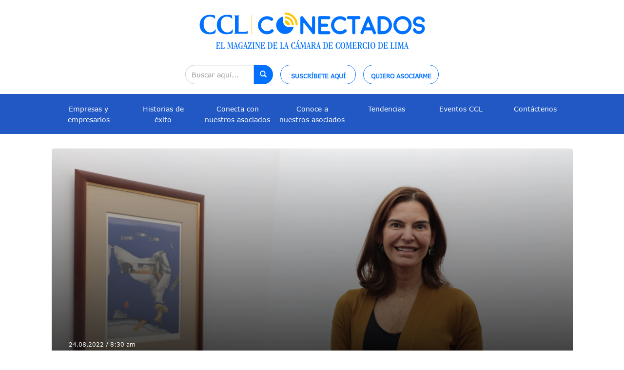

--- FILE ---
content_type: text/html; charset=UTF-8
request_url: https://cclconectados.com/tag/carla-olivieri/
body_size: 34762
content:
<!doctype html>
<html class="no-js" lang="">

<head>
  <meta charset="utf-8">
  <meta http-equiv="X-UA-Compatible" content="IE=edge,chrome=1">
  <title>Conectados | El Magazine de los Socios CCL</title>
  <meta name="description"
    content="Conectados es una publicación de la Cámara de Comercio de Lima que cuenta con información y noticias del sector empresarial de los asociados. ">
	<script src="https://code.jquery.com/jquery-2.2.4.min.js" integrity="sha256-BbhdlvQf/xTY9gja0Dq3HiwQF8LaCRTXxZKRutelT44=" crossorigin="anonymous"></script>
  <meta name="viewport" content="width=device-width, initial-scale=1">
  <link href="https://fonts.googleapis.com/css?family=Open+Sans|Source+Sans+Pro:300,400,600,700&display=swap"
    rel="stylesheet">


  <link rel="stylesheet" href="https://cclconectados.com/wp-content/themes/tema_ccl/css/sweetalert2.min.css">
  <link rel="stylesheet" href="https://cclconectados.com/wp-content/themes/tema_ccl/css/bootstrap.min.css">

<!--<link rel="stylesheet" href="https://cdnjs.cloudflare.com/ajax/libs/font-awesome/4.7.0/css/font-awesome.css"> -->
  <link rel="stylesheet" href="https://cdnjs.cloudflare.com/ajax/libs/font-awesome/6.5.2/css/all.min.css">

  
  <link rel="stylesheet" href="https://cclconectados.com/wp-content/themes/tema_ccl/css/bootstrap-theme.min.css">
  <link rel="stylesheet" href="https://cclconectados.com/wp-content/themes/tema_ccl/css/css_minificado_header.css?ver=47">
  <link rel="stylesheet"
    href="https://cclconectados.com/wp-content/themes/tema_ccl/css/main.css?ver=194262">

  <link href="https://cclconectados.com/wp-content/themes/tema_ccl/css/sweetalert2.min.css" rel="stylesheet">

  <!--favicon-->
  <link rel="apple-touch-icon" sizes="180x180"
    href="https://cclconectados.com/wp-content/themes/tema_ccl/favicon/apple-touch-icons.png">
  <link rel="icon" type="image/png" sizes="32x32"
    href="https://cclconectados.com/wp-content/themes/tema_ccl/favicon/favicon-32x32s.png">
  <link rel="icon" type="image/png" sizes="16x16"
    href="https://cclconectados.com/wp-content/themes/tema_ccl/favicon/favicon-16x16s.png">
  <!--<link rel="manifest" href="https://cclconectados.com/wp-content/themes/tema_ccl/favicon/site.webmanifest">-->
  <link rel="mask-icon" href="https://cclconectados.com/wp-content/themes/tema_ccl/favicon/safari-pinned-tab.svg"
    color="#5bbad5">
  <meta name="msapplication-TileColor" content="#2d89ef">
  <meta name="theme-color" content="#ffffff">
  <!-- -->
  <script defer src="https://cclconectados.com/wp-content/themes/tema_ccl/js/vendor/modernizr-2.8.3.min.js"></script>



  <!--Start of Tawk.to Script
  <script type="text/javascript">
    var Tawk_API = Tawk_API || {},
      Tawk_LoadStart = new Date();
    (function () {
      var s1 = document.createElement("script"),
        s0 = document.getElementsByTagName("script")[0];
      s1.async = true;
      s1.src = 'https://embed.tawk.to/640e6e3d31ebfa0fe7f226c4/1grc5t8o9';
      s1.charset = 'UTF-8';
      s1.setAttribute('crossorigin', '*');
      s0.parentNode.insertBefore(s1, s0);
    })();
  </script>
  
  End of Tawk.to Script

   Google tag (gtag.js) 
  <script async src="https://www.googletagmanager.com/gtag/js?id=G-979P2LYCT7"></script>
  <script>
    window.dataLayer = window.dataLayer || [];

    function gtag() {
      dataLayer.push(arguments);
    }
    gtag('js', new Date());

    gtag('config', 'G-979P2LYCT7');
  </script>
 
  



  <script id="mcjs">
    ! function (c, h, i, m, p) {
      m = c.createElement(h), p = c.getElementsByTagName(h)[0], m.async = 1, m.src = i, p.parentNode.insertBefore(m, p)
    }(document, "script", "https://chimpstatic.com/mcjs-connected/js/users/2914e5cf42ed926f8eec3f206/2b3d24cc2ff963d22c4240e27.js");
  </script>
  -->
  <!--<script>
//$( document ).ready(function() {
  //  $('.contadorrevista').find('img').addClass('contadorrevistapdf');
   // $('.contadorrevista').find('a').addClass('contadorrevistapdf');

    //$('.contadorrevistapdf').click( function () {
      //gtag('event', 'Ver Revista', { 'event_category': 'Clicks', 'event_label': 'Edicion Impresa La Camara'});   })
    //$('.impresion_pdf').click( function () {
      //gtag('event', 'Ver Revista en Repositorio', { 'event_category': 'Clicks', 'event_label': 'Edicion Impresa Repositorio'});})});



</script>-->

  <meta name='robots' content='index, follow, max-image-preview:large, max-snippet:-1, max-video-preview:-1' />

            <script data-no-defer="1" data-ezscrex="false" data-cfasync="false" data-pagespeed-no-defer data-cookieconsent="ignore">
                var ctPublicFunctions = {"_ajax_nonce":"a4e86733a0","_rest_nonce":"f32d6fe99f","_ajax_url":"\/wp-admin\/admin-ajax.php","_rest_url":"https:\/\/cclconectados.com\/wp-json\/","data__cookies_type":"none","data__ajax_type":"admin_ajax","data__bot_detector_enabled":"1","data__frontend_data_log_enabled":1,"cookiePrefix":"","wprocket_detected":false,"host_url":"cclconectados.com","text__ee_click_to_select":"Click to select the whole data","text__ee_original_email":"The complete one is","text__ee_got_it":"Got it","text__ee_blocked":"Bloqueado","text__ee_cannot_connect":"Cannot connect","text__ee_cannot_decode":"Can not decode email. Unknown reason","text__ee_email_decoder":"CleanTalk email decoder","text__ee_wait_for_decoding":"The magic is on the way!","text__ee_decoding_process":"Please wait a few seconds while we decode the contact data."}
            </script>
        
            <script data-no-defer="1" data-ezscrex="false" data-cfasync="false" data-pagespeed-no-defer data-cookieconsent="ignore">
                var ctPublic = {"_ajax_nonce":"a4e86733a0","settings__forms__check_internal":"0","settings__forms__check_external":"0","settings__forms__force_protection":0,"settings__forms__search_test":"1","settings__data__bot_detector_enabled":"1","settings__sfw__anti_crawler":0,"blog_home":"https:\/\/cclconectados.com\/","pixel__setting":"3","pixel__enabled":true,"pixel__url":null,"data__email_check_before_post":"1","data__email_check_exist_post":"0","data__cookies_type":"none","data__key_is_ok":true,"data__visible_fields_required":true,"wl_brandname":"Anti-Spam by CleanTalk","wl_brandname_short":"CleanTalk","ct_checkjs_key":"1710d391d96762eaaa02390e3cd69883630bc4c80f708ad3c9394dfe147e0a2b","emailEncoderPassKey":"e9b0d23b79591ee00a0f80f2a0dcad17","bot_detector_forms_excluded":"W10=","advancedCacheExists":true,"varnishCacheExists":false,"wc_ajax_add_to_cart":true}
            </script>
        
	<!-- This site is optimized with the Yoast SEO plugin v23.6 - https://yoast.com/wordpress/plugins/seo/ -->
	<link rel="canonical" href="https://cclconectados.com/tag/carla-olivieri/" />
	<meta property="og:locale" content="es_ES" />
	<meta property="og:type" content="article" />
	<meta property="og:title" content="Carla Olivieri archivos - CCL Conectados" />
	<meta property="og:url" content="https://cclconectados.com/tag/carla-olivieri/" />
	<meta property="og:site_name" content="CCL Conectados" />
	<meta name="twitter:card" content="summary_large_image" />
	<meta name="twitter:site" content="@camaradelima" />
	<script type="application/ld+json" class="yoast-schema-graph">{"@context":"https://schema.org","@graph":[{"@type":"CollectionPage","@id":"https://cclconectados.com/tag/carla-olivieri/","url":"https://cclconectados.com/tag/carla-olivieri/","name":"Carla Olivieri archivos - CCL Conectados","isPartOf":{"@id":"https://cclconectados.com/#website"},"primaryImageOfPage":{"@id":"https://cclconectados.com/tag/carla-olivieri/#primaryimage"},"image":{"@id":"https://cclconectados.com/tag/carla-olivieri/#primaryimage"},"thumbnailUrl":"https://cclconectados.com/wp-content/uploads/2022/08/CARLA-OLIVIERI-ccl-scaled.jpg","breadcrumb":{"@id":"https://cclconectados.com/tag/carla-olivieri/#breadcrumb"},"inLanguage":"es"},{"@type":"ImageObject","inLanguage":"es","@id":"https://cclconectados.com/tag/carla-olivieri/#primaryimage","url":"https://cclconectados.com/wp-content/uploads/2022/08/CARLA-OLIVIERI-ccl-scaled.jpg","contentUrl":"https://cclconectados.com/wp-content/uploads/2022/08/CARLA-OLIVIERI-ccl-scaled.jpg","width":2560,"height":1707},{"@type":"BreadcrumbList","@id":"https://cclconectados.com/tag/carla-olivieri/#breadcrumb","itemListElement":[{"@type":"ListItem","position":1,"name":"Portada","item":"https://cclconectados.com/"},{"@type":"ListItem","position":2,"name":"Carla Olivieri"}]},{"@type":"WebSite","@id":"https://cclconectados.com/#website","url":"https://cclconectados.com/","name":"CCL Conectados","description":"Revista Asociados","potentialAction":[{"@type":"SearchAction","target":{"@type":"EntryPoint","urlTemplate":"https://cclconectados.com/?s={search_term_string}"},"query-input":{"@type":"PropertyValueSpecification","valueRequired":true,"valueName":"search_term_string"}}],"inLanguage":"es"}]}</script>
	<!-- / Yoast SEO plugin. -->


<link rel='dns-prefetch' href='//moderate.cleantalk.org' />
<link rel='dns-prefetch' href='//cdn.jsdelivr.net' />
<link rel='dns-prefetch' href='//www.googletagmanager.com' />
<link rel="alternate" type="application/rss+xml" title="CCL Conectados &raquo; Etiqueta Carla Olivieri del feed" href="https://cclconectados.com/tag/carla-olivieri/feed/" />
<script type="text/javascript">
/* <![CDATA[ */
window._wpemojiSettings = {"baseUrl":"https:\/\/s.w.org\/images\/core\/emoji\/15.0.3\/72x72\/","ext":".png","svgUrl":"https:\/\/s.w.org\/images\/core\/emoji\/15.0.3\/svg\/","svgExt":".svg","source":{"concatemoji":"https:\/\/cclconectados.com\/wp-includes\/js\/wp-emoji-release.min.js?ver=6.5.5"}};
/*! This file is auto-generated */
!function(i,n){var o,s,e;function c(e){try{var t={supportTests:e,timestamp:(new Date).valueOf()};sessionStorage.setItem(o,JSON.stringify(t))}catch(e){}}function p(e,t,n){e.clearRect(0,0,e.canvas.width,e.canvas.height),e.fillText(t,0,0);var t=new Uint32Array(e.getImageData(0,0,e.canvas.width,e.canvas.height).data),r=(e.clearRect(0,0,e.canvas.width,e.canvas.height),e.fillText(n,0,0),new Uint32Array(e.getImageData(0,0,e.canvas.width,e.canvas.height).data));return t.every(function(e,t){return e===r[t]})}function u(e,t,n){switch(t){case"flag":return n(e,"\ud83c\udff3\ufe0f\u200d\u26a7\ufe0f","\ud83c\udff3\ufe0f\u200b\u26a7\ufe0f")?!1:!n(e,"\ud83c\uddfa\ud83c\uddf3","\ud83c\uddfa\u200b\ud83c\uddf3")&&!n(e,"\ud83c\udff4\udb40\udc67\udb40\udc62\udb40\udc65\udb40\udc6e\udb40\udc67\udb40\udc7f","\ud83c\udff4\u200b\udb40\udc67\u200b\udb40\udc62\u200b\udb40\udc65\u200b\udb40\udc6e\u200b\udb40\udc67\u200b\udb40\udc7f");case"emoji":return!n(e,"\ud83d\udc26\u200d\u2b1b","\ud83d\udc26\u200b\u2b1b")}return!1}function f(e,t,n){var r="undefined"!=typeof WorkerGlobalScope&&self instanceof WorkerGlobalScope?new OffscreenCanvas(300,150):i.createElement("canvas"),a=r.getContext("2d",{willReadFrequently:!0}),o=(a.textBaseline="top",a.font="600 32px Arial",{});return e.forEach(function(e){o[e]=t(a,e,n)}),o}function t(e){var t=i.createElement("script");t.src=e,t.defer=!0,i.head.appendChild(t)}"undefined"!=typeof Promise&&(o="wpEmojiSettingsSupports",s=["flag","emoji"],n.supports={everything:!0,everythingExceptFlag:!0},e=new Promise(function(e){i.addEventListener("DOMContentLoaded",e,{once:!0})}),new Promise(function(t){var n=function(){try{var e=JSON.parse(sessionStorage.getItem(o));if("object"==typeof e&&"number"==typeof e.timestamp&&(new Date).valueOf()<e.timestamp+604800&&"object"==typeof e.supportTests)return e.supportTests}catch(e){}return null}();if(!n){if("undefined"!=typeof Worker&&"undefined"!=typeof OffscreenCanvas&&"undefined"!=typeof URL&&URL.createObjectURL&&"undefined"!=typeof Blob)try{var e="postMessage("+f.toString()+"("+[JSON.stringify(s),u.toString(),p.toString()].join(",")+"));",r=new Blob([e],{type:"text/javascript"}),a=new Worker(URL.createObjectURL(r),{name:"wpTestEmojiSupports"});return void(a.onmessage=function(e){c(n=e.data),a.terminate(),t(n)})}catch(e){}c(n=f(s,u,p))}t(n)}).then(function(e){for(var t in e)n.supports[t]=e[t],n.supports.everything=n.supports.everything&&n.supports[t],"flag"!==t&&(n.supports.everythingExceptFlag=n.supports.everythingExceptFlag&&n.supports[t]);n.supports.everythingExceptFlag=n.supports.everythingExceptFlag&&!n.supports.flag,n.DOMReady=!1,n.readyCallback=function(){n.DOMReady=!0}}).then(function(){return e}).then(function(){var e;n.supports.everything||(n.readyCallback(),(e=n.source||{}).concatemoji?t(e.concatemoji):e.wpemoji&&e.twemoji&&(t(e.twemoji),t(e.wpemoji)))}))}((window,document),window._wpemojiSettings);
/* ]]> */
</script>
<!-- cclconectados.com is managing ads with Advanced Ads 2.0.8 – https://wpadvancedads.com/ --><script id="lacam-ready">
			window.advanced_ads_ready=function(e,a){a=a||"complete";var d=function(e){return"interactive"===a?"loading"!==e:"complete"===e};d(document.readyState)?e():document.addEventListener("readystatechange",(function(a){d(a.target.readyState)&&e()}),{once:"interactive"===a})},window.advanced_ads_ready_queue=window.advanced_ads_ready_queue||[];		</script>
		<link rel='stylesheet' id='wpcfs-form-css' href='https://cclconectados.com/wp-content/plugins/wp-custom-fields-search/templates/form.css?ver=6.5.5' type='text/css' media='all' />
<link rel='stylesheet' id='validate-engine-css-css' href='https://cclconectados.com/wp-content/plugins/wysija-newsletters/css/validationEngine.jquery.css?ver=2.21' type='text/css' media='all' />
<style id='wp-emoji-styles-inline-css' type='text/css'>

	img.wp-smiley, img.emoji {
		display: inline !important;
		border: none !important;
		box-shadow: none !important;
		height: 1em !important;
		width: 1em !important;
		margin: 0 0.07em !important;
		vertical-align: -0.1em !important;
		background: none !important;
		padding: 0 !important;
	}
</style>
<link rel='stylesheet' id='wp-block-library-css' href='https://cclconectados.com/wp-includes/css/dist/block-library/style.min.css?ver=6.5.5' type='text/css' media='all' />
<style id='classic-theme-styles-inline-css' type='text/css'>
/*! This file is auto-generated */
.wp-block-button__link{color:#fff;background-color:#32373c;border-radius:9999px;box-shadow:none;text-decoration:none;padding:calc(.667em + 2px) calc(1.333em + 2px);font-size:1.125em}.wp-block-file__button{background:#32373c;color:#fff;text-decoration:none}
</style>
<style id='global-styles-inline-css' type='text/css'>
body{--wp--preset--color--black: #000000;--wp--preset--color--cyan-bluish-gray: #abb8c3;--wp--preset--color--white: #ffffff;--wp--preset--color--pale-pink: #f78da7;--wp--preset--color--vivid-red: #cf2e2e;--wp--preset--color--luminous-vivid-orange: #ff6900;--wp--preset--color--luminous-vivid-amber: #fcb900;--wp--preset--color--light-green-cyan: #7bdcb5;--wp--preset--color--vivid-green-cyan: #00d084;--wp--preset--color--pale-cyan-blue: #8ed1fc;--wp--preset--color--vivid-cyan-blue: #0693e3;--wp--preset--color--vivid-purple: #9b51e0;--wp--preset--gradient--vivid-cyan-blue-to-vivid-purple: linear-gradient(135deg,rgba(6,147,227,1) 0%,rgb(155,81,224) 100%);--wp--preset--gradient--light-green-cyan-to-vivid-green-cyan: linear-gradient(135deg,rgb(122,220,180) 0%,rgb(0,208,130) 100%);--wp--preset--gradient--luminous-vivid-amber-to-luminous-vivid-orange: linear-gradient(135deg,rgba(252,185,0,1) 0%,rgba(255,105,0,1) 100%);--wp--preset--gradient--luminous-vivid-orange-to-vivid-red: linear-gradient(135deg,rgba(255,105,0,1) 0%,rgb(207,46,46) 100%);--wp--preset--gradient--very-light-gray-to-cyan-bluish-gray: linear-gradient(135deg,rgb(238,238,238) 0%,rgb(169,184,195) 100%);--wp--preset--gradient--cool-to-warm-spectrum: linear-gradient(135deg,rgb(74,234,220) 0%,rgb(151,120,209) 20%,rgb(207,42,186) 40%,rgb(238,44,130) 60%,rgb(251,105,98) 80%,rgb(254,248,76) 100%);--wp--preset--gradient--blush-light-purple: linear-gradient(135deg,rgb(255,206,236) 0%,rgb(152,150,240) 100%);--wp--preset--gradient--blush-bordeaux: linear-gradient(135deg,rgb(254,205,165) 0%,rgb(254,45,45) 50%,rgb(107,0,62) 100%);--wp--preset--gradient--luminous-dusk: linear-gradient(135deg,rgb(255,203,112) 0%,rgb(199,81,192) 50%,rgb(65,88,208) 100%);--wp--preset--gradient--pale-ocean: linear-gradient(135deg,rgb(255,245,203) 0%,rgb(182,227,212) 50%,rgb(51,167,181) 100%);--wp--preset--gradient--electric-grass: linear-gradient(135deg,rgb(202,248,128) 0%,rgb(113,206,126) 100%);--wp--preset--gradient--midnight: linear-gradient(135deg,rgb(2,3,129) 0%,rgb(40,116,252) 100%);--wp--preset--font-size--small: 13px;--wp--preset--font-size--medium: 20px;--wp--preset--font-size--large: 36px;--wp--preset--font-size--x-large: 42px;--wp--preset--spacing--20: 0.44rem;--wp--preset--spacing--30: 0.67rem;--wp--preset--spacing--40: 1rem;--wp--preset--spacing--50: 1.5rem;--wp--preset--spacing--60: 2.25rem;--wp--preset--spacing--70: 3.38rem;--wp--preset--spacing--80: 5.06rem;--wp--preset--shadow--natural: 6px 6px 9px rgba(0, 0, 0, 0.2);--wp--preset--shadow--deep: 12px 12px 50px rgba(0, 0, 0, 0.4);--wp--preset--shadow--sharp: 6px 6px 0px rgba(0, 0, 0, 0.2);--wp--preset--shadow--outlined: 6px 6px 0px -3px rgba(255, 255, 255, 1), 6px 6px rgba(0, 0, 0, 1);--wp--preset--shadow--crisp: 6px 6px 0px rgba(0, 0, 0, 1);}:where(.is-layout-flex){gap: 0.5em;}:where(.is-layout-grid){gap: 0.5em;}body .is-layout-flex{display: flex;}body .is-layout-flex{flex-wrap: wrap;align-items: center;}body .is-layout-flex > *{margin: 0;}body .is-layout-grid{display: grid;}body .is-layout-grid > *{margin: 0;}:where(.wp-block-columns.is-layout-flex){gap: 2em;}:where(.wp-block-columns.is-layout-grid){gap: 2em;}:where(.wp-block-post-template.is-layout-flex){gap: 1.25em;}:where(.wp-block-post-template.is-layout-grid){gap: 1.25em;}.has-black-color{color: var(--wp--preset--color--black) !important;}.has-cyan-bluish-gray-color{color: var(--wp--preset--color--cyan-bluish-gray) !important;}.has-white-color{color: var(--wp--preset--color--white) !important;}.has-pale-pink-color{color: var(--wp--preset--color--pale-pink) !important;}.has-vivid-red-color{color: var(--wp--preset--color--vivid-red) !important;}.has-luminous-vivid-orange-color{color: var(--wp--preset--color--luminous-vivid-orange) !important;}.has-luminous-vivid-amber-color{color: var(--wp--preset--color--luminous-vivid-amber) !important;}.has-light-green-cyan-color{color: var(--wp--preset--color--light-green-cyan) !important;}.has-vivid-green-cyan-color{color: var(--wp--preset--color--vivid-green-cyan) !important;}.has-pale-cyan-blue-color{color: var(--wp--preset--color--pale-cyan-blue) !important;}.has-vivid-cyan-blue-color{color: var(--wp--preset--color--vivid-cyan-blue) !important;}.has-vivid-purple-color{color: var(--wp--preset--color--vivid-purple) !important;}.has-black-background-color{background-color: var(--wp--preset--color--black) !important;}.has-cyan-bluish-gray-background-color{background-color: var(--wp--preset--color--cyan-bluish-gray) !important;}.has-white-background-color{background-color: var(--wp--preset--color--white) !important;}.has-pale-pink-background-color{background-color: var(--wp--preset--color--pale-pink) !important;}.has-vivid-red-background-color{background-color: var(--wp--preset--color--vivid-red) !important;}.has-luminous-vivid-orange-background-color{background-color: var(--wp--preset--color--luminous-vivid-orange) !important;}.has-luminous-vivid-amber-background-color{background-color: var(--wp--preset--color--luminous-vivid-amber) !important;}.has-light-green-cyan-background-color{background-color: var(--wp--preset--color--light-green-cyan) !important;}.has-vivid-green-cyan-background-color{background-color: var(--wp--preset--color--vivid-green-cyan) !important;}.has-pale-cyan-blue-background-color{background-color: var(--wp--preset--color--pale-cyan-blue) !important;}.has-vivid-cyan-blue-background-color{background-color: var(--wp--preset--color--vivid-cyan-blue) !important;}.has-vivid-purple-background-color{background-color: var(--wp--preset--color--vivid-purple) !important;}.has-black-border-color{border-color: var(--wp--preset--color--black) !important;}.has-cyan-bluish-gray-border-color{border-color: var(--wp--preset--color--cyan-bluish-gray) !important;}.has-white-border-color{border-color: var(--wp--preset--color--white) !important;}.has-pale-pink-border-color{border-color: var(--wp--preset--color--pale-pink) !important;}.has-vivid-red-border-color{border-color: var(--wp--preset--color--vivid-red) !important;}.has-luminous-vivid-orange-border-color{border-color: var(--wp--preset--color--luminous-vivid-orange) !important;}.has-luminous-vivid-amber-border-color{border-color: var(--wp--preset--color--luminous-vivid-amber) !important;}.has-light-green-cyan-border-color{border-color: var(--wp--preset--color--light-green-cyan) !important;}.has-vivid-green-cyan-border-color{border-color: var(--wp--preset--color--vivid-green-cyan) !important;}.has-pale-cyan-blue-border-color{border-color: var(--wp--preset--color--pale-cyan-blue) !important;}.has-vivid-cyan-blue-border-color{border-color: var(--wp--preset--color--vivid-cyan-blue) !important;}.has-vivid-purple-border-color{border-color: var(--wp--preset--color--vivid-purple) !important;}.has-vivid-cyan-blue-to-vivid-purple-gradient-background{background: var(--wp--preset--gradient--vivid-cyan-blue-to-vivid-purple) !important;}.has-light-green-cyan-to-vivid-green-cyan-gradient-background{background: var(--wp--preset--gradient--light-green-cyan-to-vivid-green-cyan) !important;}.has-luminous-vivid-amber-to-luminous-vivid-orange-gradient-background{background: var(--wp--preset--gradient--luminous-vivid-amber-to-luminous-vivid-orange) !important;}.has-luminous-vivid-orange-to-vivid-red-gradient-background{background: var(--wp--preset--gradient--luminous-vivid-orange-to-vivid-red) !important;}.has-very-light-gray-to-cyan-bluish-gray-gradient-background{background: var(--wp--preset--gradient--very-light-gray-to-cyan-bluish-gray) !important;}.has-cool-to-warm-spectrum-gradient-background{background: var(--wp--preset--gradient--cool-to-warm-spectrum) !important;}.has-blush-light-purple-gradient-background{background: var(--wp--preset--gradient--blush-light-purple) !important;}.has-blush-bordeaux-gradient-background{background: var(--wp--preset--gradient--blush-bordeaux) !important;}.has-luminous-dusk-gradient-background{background: var(--wp--preset--gradient--luminous-dusk) !important;}.has-pale-ocean-gradient-background{background: var(--wp--preset--gradient--pale-ocean) !important;}.has-electric-grass-gradient-background{background: var(--wp--preset--gradient--electric-grass) !important;}.has-midnight-gradient-background{background: var(--wp--preset--gradient--midnight) !important;}.has-small-font-size{font-size: var(--wp--preset--font-size--small) !important;}.has-medium-font-size{font-size: var(--wp--preset--font-size--medium) !important;}.has-large-font-size{font-size: var(--wp--preset--font-size--large) !important;}.has-x-large-font-size{font-size: var(--wp--preset--font-size--x-large) !important;}
.wp-block-navigation a:where(:not(.wp-element-button)){color: inherit;}
:where(.wp-block-post-template.is-layout-flex){gap: 1.25em;}:where(.wp-block-post-template.is-layout-grid){gap: 1.25em;}
:where(.wp-block-columns.is-layout-flex){gap: 2em;}:where(.wp-block-columns.is-layout-grid){gap: 2em;}
.wp-block-pullquote{font-size: 1.5em;line-height: 1.6;}
</style>
<link rel='stylesheet' id='cleantalk-public-css-css' href='https://cclconectados.com/wp-content/plugins/cleantalk-spam-protect/css/cleantalk-public.min.css?ver=6.57.2_1749515901' type='text/css' media='all' />
<link rel='stylesheet' id='cleantalk-email-decoder-css-css' href='https://cclconectados.com/wp-content/plugins/cleantalk-spam-protect/css/cleantalk-email-decoder.min.css?ver=6.57.2_1749515901' type='text/css' media='all' />
<link rel='stylesheet' id='contact-form-7-css' href='https://cclconectados.com/wp-content/plugins/contact-form-7/includes/css/styles.css?ver=5.9.8' type='text/css' media='all' />
<link rel='stylesheet' id='taxonomy-image-plugin-public-css' href='https://cclconectados.com/wp-content/plugins/taxonomy-images/css/style.css?ver=0.9.6' type='text/css' media='screen' />
<link rel='stylesheet' id='wpos-slick-style-css' href='https://cclconectados.com/wp-content/plugins/wp-logo-showcase-responsive-slider-slider/assets/css/slick.css?ver=3.8.4' type='text/css' media='all' />
<link rel='stylesheet' id='wpls-public-style-css' href='https://cclconectados.com/wp-content/plugins/wp-logo-showcase-responsive-slider-slider/assets/css/wpls-public.css?ver=3.8.4' type='text/css' media='all' />
<link rel='stylesheet' id='select2-css' href='https://cdn.jsdelivr.net/npm/select2@4.1.0-rc.0/dist/css/select2.min.css?ver=6.5.5' type='text/css' media='all' />
<!--n2css--><!--n2js--><script type="text/javascript" src="https://cclconectados.com/wp-content/plugins/cleantalk-spam-protect/js/apbct-public-bundle_comm-func.min.js?ver=6.57.2_1749515901" id="apbct-public-bundle_comm-func-js-js"></script>
<script type="text/javascript" src="https://moderate.cleantalk.org/ct-bot-detector-wrapper.js?ver=6.57.2" id="ct_bot_detector-js" defer="defer" data-wp-strategy="defer"></script>

<!-- Fragmento de código de la etiqueta de Google (gtag.js) añadida por Site Kit -->

<!-- Fragmento de código de Google Analytics añadido por Site Kit -->
<script type="text/javascript" src="https://www.googletagmanager.com/gtag/js?id=GT-TQSVZWC" id="google_gtagjs-js" async></script>
<script type="text/javascript" id="google_gtagjs-js-after">
/* <![CDATA[ */
window.dataLayer = window.dataLayer || [];function gtag(){dataLayer.push(arguments);}
gtag("set","linker",{"domains":["cclconectados.com"]});
gtag("js", new Date());
gtag("set", "developer_id.dZTNiMT", true);
gtag("config", "GT-TQSVZWC");
/* ]]> */
</script>

<!-- Finalizar fragmento de código de la etiqueta de Google (gtags.js) añadida por Site Kit -->
<link rel="https://api.w.org/" href="https://cclconectados.com/wp-json/" /><link rel="alternate" type="application/json" href="https://cclconectados.com/wp-json/wp/v2/tags/3289" /><link rel="EditURI" type="application/rsd+xml" title="RSD" href="https://cclconectados.com/xmlrpc.php?rsd" />
<meta name="generator" content="WordPress 6.5.5" />
<style type="text/css">.eafl-disclaimer-small{font-size:.8em}.eafl-disclaimer-smaller{font-size:.6em}</style><meta name="generator" content="Site Kit by Google 1.153.0" />  <script src="https://cdn.onesignal.com/sdks/web/v16/OneSignalSDK.page.js" defer></script>
  <script>
          window.OneSignalDeferred = window.OneSignalDeferred || [];
          OneSignalDeferred.push(async function(OneSignal) {
            await OneSignal.init({
              appId: "cfc6bdd6-79c6-4b02-aabf-29a9e17108b9",
              serviceWorkerOverrideForTypical: true,
              path: "https://cclconectados.com/wp-content/plugins/onesignal-free-web-push-notifications/sdk_files/",
              serviceWorkerParam: { scope: "/wp-content/plugins/onesignal-free-web-push-notifications/sdk_files/push/onesignal/" },
              serviceWorkerPath: "OneSignalSDKWorker.js",
            });
          });

          // Unregister the legacy OneSignal service worker to prevent scope conflicts
          navigator.serviceWorker.getRegistrations().then((registrations) => {
            // Iterate through all registered service workers
            registrations.forEach((registration) => {
              // Check the script URL to identify the specific service worker
              if (registration.active && registration.active.scriptURL.includes('OneSignalSDKWorker.js.php')) {
                // Unregister the service worker
                registration.unregister().then((success) => {
                  if (success) {
                    console.log('OneSignalSW: Successfully unregistered:', registration.active.scriptURL);
                  } else {
                    console.log('OneSignalSW: Failed to unregister:', registration.active.scriptURL);
                  }
                });
              }
            });
          }).catch((error) => {
            console.error('Error fetching service worker registrations:', error);
          });
        </script>
<meta name="generator" content="Elementor 3.24.7; features: additional_custom_breakpoints; settings: css_print_method-external, google_font-enabled, font_display-auto">
<style type="text/css">.recentcomments a{display:inline !important;padding:0 !important;margin:0 !important;}</style>			<style>
				.e-con.e-parent:nth-of-type(n+4):not(.e-lazyloaded):not(.e-no-lazyload),
				.e-con.e-parent:nth-of-type(n+4):not(.e-lazyloaded):not(.e-no-lazyload) * {
					background-image: none !important;
				}
				@media screen and (max-height: 1024px) {
					.e-con.e-parent:nth-of-type(n+3):not(.e-lazyloaded):not(.e-no-lazyload),
					.e-con.e-parent:nth-of-type(n+3):not(.e-lazyloaded):not(.e-no-lazyload) * {
						background-image: none !important;
					}
				}
				@media screen and (max-height: 640px) {
					.e-con.e-parent:nth-of-type(n+2):not(.e-lazyloaded):not(.e-no-lazyload),
					.e-con.e-parent:nth-of-type(n+2):not(.e-lazyloaded):not(.e-no-lazyload) * {
						background-image: none !important;
					}
				}
			</style>
			<link rel="icon" href="https://cclconectados.com/wp-content/uploads/2023/02/faviconcclconectados-1.png" sizes="32x32" />
<link rel="icon" href="https://cclconectados.com/wp-content/uploads/2023/02/faviconcclconectados-1.png" sizes="192x192" />
<link rel="apple-touch-icon" href="https://cclconectados.com/wp-content/uploads/2023/02/faviconcclconectados-1.png" />
<meta name="msapplication-TileImage" content="https://cclconectados.com/wp-content/uploads/2023/02/faviconcclconectados-1.png" />
		<style type="text/css" id="wp-custom-css">
			/*.eventos .rows-1 figure h5 {
  display: block;
  display: -webkit-box;
  max-width: 100%;
  height: 60px;
  margin: 0 auto;
  line-height: 1.5;
  -webkit-line-clamp: 3;
  -webkit-box-orient: vertical;
  overflow: hidden;
  text-overflow: ellipsis;
	bottom: 20px;
	max-height: none;
}*/
/*.eventos .rows-2 figure h5{
	  display: block;
  display: -webkit-box;
  max-width: 100%;
  height: 54px;
  margin: 0 auto;
  line-height: 1.5;
  -webkit-line-clamp: 3;
  -webkit-box-orient: vertical;
  overflow: hidden;
  text-overflow: ellipsis;
	bottom: 10px;
	max-height: none;
}*/
/*.sidebar-home .box .post-next .post-individual .info h4{
	display: block;
  display: -webkit-box;
  max-width: 100%;
  /*height: 54px;*/
  /*margin: 0 auto;
  line-height: 1.5;
  -webkit-line-clamp: 6;
  -webkit-box-orient: vertical;
  overflow: hidden;
  text-overflow: ellipsis;
	bottom: 10px;
	max-height: none;
}*/
/*.entrevista .big .info .title h3{
	  display: block;
  display: -webkit-box;
  max-width: 100%;
  height: 60px;
  margin: 0 auto;
  line-height: 1.2;
  -webkit-line-clamp: 3;
  -webkit-box-orient: vertical;
  overflow: hidden;
  text-overflow: ellipsis;
	bottom: 20px;
	max-height: none;
}*/
.botones-footer-contacto a{
	margin-right:10px;
	color: #ffffff;
	font-weight:bold;
	font-size:12px;
}
.botones-footer-nosotros h3{
	color: #ffffff;
	text-align: center;
}
.botones-footer-links{
	color: #ffffff;
	font-size: 15px;
}
.botones-footer-links ul li a{
	margin: 0 auto;
}
.principal-categoria .big .info .title h3{
	padding-right: 0 !important;
	max-height:100px;
}

.sidebar-home .box .post-next .post-individual .info span{
	color: #838384;
    font-family: "Verdana";
    font-size: 9px;
    line-height: 15px;
    margin: 0;
    padding-left: 9px;
    text-transform: capitalize;
    display: none !important;	
}
.video-responsive {
    height: 0;
    overflow: hidden;
    padding-bottom: 56.25%;
    padding-top: 30px;
    position: relative;
    }
.video-responsive iframe, .video-responsive object, .video-responsive embed {
    height: 100%;
    left: 0;
    position: absolute;
    top: 0;
    width: 100%;
}
/*.lista-posts .post-cat .box-cat .title_category h3 {
    overflow: visible;
    min-height: 78px;
}*/
@media only screen and (max-width: 767px){
.navbar .navbar-search {
	padding-left:15px;
	padding-right:15px;
}
	.page .container{
		padding-left:15px;
		padding-right:15px;
	}
}
.suscribete-top{display:block}
.redes{
	padding-left: 0 !important;

}
	.btn_pdf{
		padding-left: 0 !important;
	}
.footer .container .row .info-footer a{
	color: #fff;
}
.container_3d_book{
	margin: 30px 0px;
}
.container_3d_book ._3d-flip-book, ._3d-flip-book div{
	width:80%;
}
.container_3d_book img{
	width:100%;
}
.container_3d_book .fb3d-thumbnail-mode .book-heading{
	width:80% !important;
	margin-right: 10%;
margin-left: 10%}

@media only screen and (max-width: 500px) and (min-width: 200px) {  
	.page .row .entradas-recientes .single-rec .info-single .date_title {
		 margin-left: 10px;
	}

	
 .page .row .entradas-recientes .single-rec .info-single .title_content_single {
    height: 150px;
    overflow: hidden;
    width: 100%;
    margin-left: 10px;
}
.page .row .entradas-recientes .single-rec > a {
    width: 80%;
    height: 190px;
    background-repeat: no-repeat;
    background-size: cover;
    background-position: center;
    border-radius: 10px;

}
	.page .row .entradas-recientes .single-rec .info-single .icons-gris {
		margin-left: 10px;		
}
}

.navbar {
    background-color: #fff; margin-bottom: 10px;
	/*background-image: url(https://cclconectados.com/wp-content/uploads/2022/10/fondodifuminado.png);
 /*header color*/
}

.title-home h2 {
    color: #0074C5;
}
.title-home .fa {
    color: #0074C5;
}
footer {
    background-color: #ffffff;  /*antes azul claro #0074C5;*/
	/*background-image: url(https://cclconectados.com/wp-content/uploads/2022/10/fondodifuminado.png);*/
}
.footer .container .row .info-footer .redes a {
    color: #0071ff !important;
    border: 2px solid #0071ff !important;
}
	
	
	
.destacados-banner .container .cuadro1 {
    background-color: #0074C5;
}


/*ANTES TENIA WIDTH 450*/
.img-single-post {
    height: 600px;
    width: 100%;
    background-repeat: no-repeat;
    background-size: cover;
    background-position: center;
}

/*ANTES NO TENIA WIDTH
@media only screen and (max-width: 1600px) and (min-width: 1200px) {
.page .container .publicidad-left img {
    width: 160px;
    position: fixed;
    left: 9px;
    top: 400px;
    height: 600px;
}
}*/

.informes .info .title-line h3 {
    font-size: 13px;
}
.navbar-search .container .navbar-collapse>ul>li>a {
    text-align: center;
	font-size: 13px;
}

.navbar-search .container .navbar-collapse>ul>li:hover>a {
    color: #0071ff !important;
    border-bottom: 1px solid #0071ff;
    background-color: #fff !important;
}

.lista-posts .post-cat .box-cat .date_post {
    color: #838383;
		font-weight: 900;
}

.navbar-search .container .navbar-collapse {
    padding: 0;
    display: inline-block!important;
    width: 100%;
}

.navbar .navbar-search {
    background-color: #2258c4;
} /*color del menú*/

.navbar .row-1 .suscribete-top a 
{
background-color: #0071ff; /*antes #f8e250;*/
color: #ffffff; /*#0074C5;*/
} /*color botones fondo y letra*/



/* .navbar-search .container .navbar-collapse>ul>li>a {
    font-size: 14px;
}*/
.sidebar-home .box .title h2 {
    font-size: 14px;
}
.lista-posts .post-cat .img-cat figure {
    height: 200px;
}



.pdfprnt-buttons{display:none;}
}



.comments-area input[type=submit] {
    height: 48px;
    width: auto;
    line-height: 44px;
    text-align: center;
    font-size: 16px;
    font-weight: 600;
    text-transform: none;
    border: 2px solid #fe0405;
    border-radius: 4px;
    padding: 0 50px;
    margin: 0 20px 0 0;
    -webkit-transition: all .35s ease-in-out;
    -moz-transition: all .35s ease-in-out;
    transition: all .35s ease-in-out;
    background: #0074C5;
    color: #fff;
    border-color: black;
    border-radius: 30px;
}
@media only screen and (max-width: 767px){
.page .row .entradas-recientes .single-rec {
    max-width: 100%;
    width: 100%;
    margin: auto;
    margin-bottom: 25px;
}
}

/*.principal-categoria .big:hover figure {
    transform: scale(1.0);
}*/
lista-posts .post img {
    width: 100%;
    height: auto;
    max-width: 100%;
}
.img-single-post {
    height: 550PX;/*ANTES 600*/
    width: 100%;
    background-repeat: no-repeat;
    background-size: cover;
    background-position: center;
}

@media only screen and (max-width: 575px){
.lista-posts .post-cat .box-cat .content {
   display: none;
}
	.lista-posts .post-cat .box-cat .title_content_cat {
    height: 140px;
}

/*.lista-posts .post-cat .img-cat figure {
    height: 160px;
    background-repeat: no-repeat;
    background-size: contain;
    background-position: center;
    width: 100%;
}*/
}
.publicacion-bottom {
display:none;
}
.principal-categoria .big figure {
    height: 550px;
    width: 100%;
}

@media only screen and (min-width: 200px) and (max-width: 580px){
.principal-categoria .big figure {
    height: 250px;
    width: 100%;
	}

.lista-posts .post-cat .img-cat figure {
    height: 160px;
    width: 100%;
}
	.img-single-post {
    height: 200PX;
    width: 100%;
	}
	.page .row .entradas-recientes .single-rec .info-single .infohome p {
    margin-top: -5px;
    display: none;
}
	.page .row .entradas-recientes2 .single-rec .info-single .infohome p {
    margin-top: -5px;
    display: none;
}
	.page .row .entradas-recientes .single-rec .info-single h5 {
		text-align: left;
	}
	.page .row .entradas-recientes .single-rec .info-single p {
		text-align: left;
	}
	.page .row .entradas-recientes2 .single-rec .info-single h5{
			text-align: left;
}
	.page .row .entradas-recientes2 .single-rec .info-single p{
			text-align: left;
	}
	
}
.navbar-toggle {
    margin-top: 35px;/*antes 18*/
}
@media only screen and (min-width: 600px) and (max-width: 1500px){
.page .row .entradas-recientes .single-rec .info-single .code {
    margin-top: 20px;
    margin-bottom: 15px;
}
.page .row .entradas-recientes2 .single-rec .info-single .code{
	 margin-top: 20px;
    margin-bottom: 15px;
}
	.footer .container .row .info-footer img{
	float:right;
}
	

}
@media only screen and (min-width: 700px) and (max-width: 1000px){
.navbar .row-1 .ico-redes-top1 img {
    width: 300px;

}}
@media only screen and (max-width: 500px) and (min-width: 200px){
	.destacados-banner .bocina {
    display: none;
		}
	.destacados-banner .asoc {
    width: 100%;
		}
	.page .row .entradas-recientes2 .single-rec>a{
		width: 80%;
		border-radius: 10px;

	}
	.page .row .entradas-recientes2 .single-rec .info-single{
		margin-left: 10px;
	}
.destacados-banner .big .info {
    position: absolute;
    bottom: 0;
    padding: 5px 10px 28px 10px;
}
	.editorial-home .big .info .title h3 {
    font-family: arial;
    font-size: 20px;
}
}
@media only screen and (max-width: 992px) and (min-width: 768px) {
.editorial-home .big .info .title h3 {
    max-width: 350px;/*antes 250px*/
}}
@media only screen and (max-width: 767px){
.logo-movil img {
    display: inline-block;
    max-width: 175px;
    margin-top: 20PX;
}

	.footer .container .row .info-footer .redes {
    margin-left:40px;
}
}
.footer .container .row .info-footer .redes .facebook {
    height: 40px;
    width: 40px;
}
.footer .container .row .info-footer .redes .instagram {
    height: 40px;
    width: 40px;
}
.footer .container .row .info-footer .redes .youtube {
    height: 40px;
    width: 40px;
}
.footer .container .row .info-footer .redes .linkedin {
    height: 40px;
    width: 40px;
}
.footer .container .row .info-footer .redes .twitter {
    height: 40px;
    width: 40px;
}
.footer .container .row .info-footer .redes .whatsapp {
    height: 40px;
    width: 40px;
}
.footer .container .row .info-footer .redes .email {
    height: 40px;
    width: 40px;
}
@media only screen and (max-width: 767px){
.logo-movil {
    display: inline-block;
    padding-bottom: 15px;
    padding-top: 15px;
    padding-left: 20px;/*antes 30*/
}
}
.logomovil img {
    vertical-align: middle;
    WIDTH: 300px;
		height: auto;
}


.navbar .row-1 .ico-redes-top1 {
    padding-top: 36px;
    padding-bottom: 6px;
}
.editorial-home .big figure {
    height: 500px; /*324px*/
    width: 100%;
    border-radius: 5px;
}
@media only screen and (min-width: 200px) and (max-width: 580px){
	.editorial-home .big figure {
    height: 250px; /*324px*/
    width: 100%;
    border-radius: 5px;
}

	editorial-home .big .info .title h3 {
    font-family: arial;
    font-size: 14px;
    font-weight: bold;
}
}

.navbar .row-1 .suscribete-top a {
    padding: 7px 13px;  
	   font-size: 14px;
    font-family: source sans pro;
    font-weight: 500;
}
.footer .container .row .info-footer .asociarse a {
		width:100%;
    font-size: 13px;
    font-family: source sans pro;
    font-weight: 600;
    color: #ffffff; /*#004cd8;   antes fff*/
    padding: 7px 10px;
	  background-color: #0071ff;       /*#f8e250;*/
}

.copyright {
    background-color: #0074C5; /* antes negro*/
}

@media only screen and (min-width: 1000px){
	.footer .container .row .info-footer img{
	float:right;
		margin-left:20px;
}
}

.buscador-custom{
	margin-bottom: 20px;
	text-align: right;
}
.buscador-custom label.wpcfs-label{
	color: #1b1b1b;
	font-size: 12px;
	font-weight: 600;
	text-transform: uppercase;
}
.buscador-custom div.wpcfs-input{
	margin: 10px 0px 10px 20px;
}
.buscador-custom div.wpcfs-input select{
	width: 195px;
	height: 30px;
	border-radius: 4px;
	color: #978583;
	text-transform: capitalize;
}
.buscador-custom div.wpcfs-input select option{
	color: #978583;
	text-transform: capitalize;
}
.buscador-custom .wpcfs-input-submit input{
	border: none;
	padding: 5px 10px;
	border-radius: 4px;
	background-color: #0076ce;
  color: #ffffff;
}

.buscador-custom div.wpcfs-input::before{
   font-family: "FontAwesome";
    font-weight: 500;
		font-size: 18px;
    content: "\f002";
		margin-right: 5px;
		padding-top: 30px;
		color: #0076ce;
}
.navbar .logo {
    text-align: center;
    padding-top: 45px;
}		</style>
		    <style>
    .btn-suscription {
     line-height: 30px;
     background: white;
     color: #0071ff;
     border: 1px solid #0071ff;
    }
    
    .btn-suscription:hover{
         color: white;
         background:#0071ff ;
    }
    
    .btn-suscription span{
        font-size:12px;
    }
    
 
    .btn-suscription span,
    .buscar-lg,
    .buscar-xs{
        font-family: "Verdana";
    }
    
    .buscar-lg{
        border-radius: 30px 0 0 30px;
    }
  </style>
</head>

<body data-rsssl=1 class="archive tag tag-carla-olivieri tag-3289 elementor-default elementor-kit-26072">
  <header>
    <!--medidas originales de columnas es col-md-3 col-sm-3 col-xs-12 pad, col-md-5 col-sm-5 col-xs-12 pad, col-md-4 col-sm-4 col-xs-12 pad-->
    <nav class="navbar" role="navigation">
      <div class="container container-fluid">
        <div class="row row-1">
          
          <div class="col-md-12 col-sm-12 col-xs-12 pad">
            <div style="padding-top: 20px; padding-bottom: 5px; padding-left: 15px; padding-right: 15px; text-align: center;">
              <div style="display: inline-block;">
                <a href="https://cclconectados.com/">
                  <img fetchpriority="high" src="/wp-content/uploads/2025/09/NUEVO-LOGO.jpg" width="475" height="136" alt="" style="max-width: 100%; height: auto;">
                </a>
              </div>
            </div>
            <div style="text-align: center; padding-bottom: 15px;">
              <div style="display: flex; flex-direction: row; justify-content: center; align-items: center; flex-wrap: nowrap;">
                <div style="width: 180px; height: 40px;; margin-right: 15px;">
                  <div class="input-group" style="width: 100%; height: 100%;">
                    <input type="text" id="busque_q" class="form-control buscar-lg" placeholder="Buscar aquí..." style="height: 100%;">
                    <span class="input-group-btn" style="height: 100%;">
                      <button class="btn" id="search-principal" style="background-color: #0071ff; height: 100%; border-radius:0 30px 30px 0px" type="button"><span
                        style="color: white;" class="glyphicon glyphicon-search"></span></button>
    					   
                  </span>
                 </div>
                </div>
                <div style="width: 155px; height: 40px; margin-right: 15px;">
                  <a data-toggle="modal" data-target="#modal_suscribir" class="new_boton_suscripcion btn-suscription" style="width: 100%; height: 100%; display: flex; justify-content: center; align-items: center;"><span>&nbsp;SUSCRÍBETE AQUÍ&nbsp;</span></a>
                </div>
                <div style="width: 155px; height: 40px">
                  <a href="https://www.camaralima.org.pe/afiliaciones/#tab_quiero-afiliarme" class="new_boton_suscripcion btn-suscription" style="width: 100%; height: 100%; display: flex; justify-content: center; align-items: center;"><span>&nbsp;QUIERO ASOCIARME&nbsp;</span></a>
                </div>
              </div>
            </div>
          </div>
        </div>




        <div class="row row-2">
          <div class="col-md-12 col-sm-12 col-xs-12 pad">
            <div class="logo-movil">
              <a href="https://cclconectados.com"><img
                  src="/wp-content/uploads/2025/09/NUEVO-LOGO.jpg?v=2" alt=""></a>
            </div>
            <button type="button" class="navbar-toggle collapsed" data-toggle="collapse" data-target="#navbarmovil"
              aria-expanded="false" aria-controls="navbar">
              <div id="navbar-hamburger">
                <span class="sr-only">Toggle navigation</span>

                <span class="icon-bar"></span>

                <span class="icon-bar"></span>

                <span class="icon-bar"></span>
              </div>
              <div id="navbar-close" class="hidden">
                <span class="glyphicon glyphicon-remove"></span>
              </div>
            </button>
            <!--   <div id="navbarprincipal" class="navbar-collapse collapse"><ul id="menu-menu-principal-1" class="  "><li id="menu-item-31345" class="menu-item menu-item-type-taxonomy menu-item-object-category menu-item-31345"><a href="https://cclconectados.com/categoria/empresas-y-ejecutivos/">Empresas y <br>empresarios</a></li>
<li id="menu-item-31346" class="menu-item menu-item-type-taxonomy menu-item-object-category menu-item-31346"><a href="https://cclconectados.com/categoria/historias-de-exito/">Historias de <br>éxito</a></li>
<li id="menu-item-37041" class="menu-item menu-item-type-post_type menu-item-object-page menu-item-37041"><a href="https://cclconectados.com/promocion-y-mas/">Conecta con nuestros asociados</a></li>
<li id="menu-item-32692" class="menu-item menu-item-type-taxonomy menu-item-object-category menu-item-32692"><a href="https://cclconectados.com/categoria/conoce-a-nuestros-socios/">Conoce a <br>nuestros asociados</a></li>
<li id="menu-item-49600" class="menu-item menu-item-type-taxonomy menu-item-object-category menu-item-49600"><a href="https://cclconectados.com/categoria/tendencias/">Tendencias</a></li>
<li id="menu-item-69995" class="menu-item menu-item-type-custom menu-item-object-custom menu-item-69995"><a href="https://cclconectados.com/categoria/eventosexclusivos-ccl/">Eventos CCL</a></li>
<li id="menu-item-31364" class="menu-item menu-item-type-post_type menu-item-object-page menu-item-has-children menu-item-31364"><a href="https://cclconectados.com/contactenos/">Contáctenos</a>
<ul class="sub-menu">
	<li id="menu-item-67429" class="menu-item menu-item-type-custom menu-item-object-custom menu-item-67429"><a target="_blank" rel="noopener" href="https://cclnegocios.pe/">Directorio CCL</a></li>
	<li id="menu-item-36722" class="menu-item menu-item-type-custom menu-item-object-custom menu-item-36722"><a target="_blank" rel="noopener" href="https://www.camaralima.org.pe/mundo-socio-ccl/">Mundo socio - CCL</a></li>
</ul>
</li>
</ul></div>-->


            <div id="navbarmovil" class="navbar-collapse collapse"><ul id="menu-menu-principal-movil" class="  "><li class="menu-item menu-item-type-taxonomy menu-item-object-category"><div class="input-group" style="padding:5px;padding-left:15px;" >
              <input type="text" id="busque_q_m" class="form-control buscar-xs" placeholder="Buscar aquí...">
              <span class="input-group-btn">
                <button class="btn" id="search-principal_m" style="background-color: #0071ff;" type="button"><span style="color: white;" class="glyphicon glyphicon-search"></span></button>
              </span>
            </div></li><li id="menu-item-29628" class="menu-item menu-item-type-taxonomy menu-item-object-category menu-item-29628"><a href="https://cclconectados.com/categoria/empresas-y-ejecutivos/">Empresas y empresarios</a></li>
<li id="menu-item-29629" class="menu-item menu-item-type-taxonomy menu-item-object-category menu-item-29629"><a href="https://cclconectados.com/categoria/historias-de-exito/">Historias de éxito</a></li>
<li id="menu-item-37040" class="menu-item menu-item-type-post_type menu-item-object-page menu-item-37040"><a href="https://cclconectados.com/promocion-y-mas/">Conecta con nuestros asociados</a></li>
<li id="menu-item-34920" class="menu-item menu-item-type-taxonomy menu-item-object-category menu-item-34920"><a href="https://cclconectados.com/categoria/conoce-a-nuestros-socios/">Conoce a nuestros asociados</a></li>
<li id="menu-item-71146" class="menu-item menu-item-type-taxonomy menu-item-object-category menu-item-71146"><a href="https://cclconectados.com/categoria/tendencias/">Tendencias</a></li>
<li id="menu-item-71145" class="menu-item menu-item-type-custom menu-item-object-custom menu-item-71145"><a href="https://cclconectados.com/categoria/eventosexclusivos-ccl/">Eventos CCL</a></li>
<li id="menu-item-27748" class="menu-item menu-item-type-post_type menu-item-object-page menu-item-has-children menu-item-27748"><a href="https://cclconectados.com/contactenos/">Contáctenos</a>
<ul class="sub-menu">
	<li id="menu-item-71148" class="menu-item menu-item-type-custom menu-item-object-custom menu-item-71148"><a href="https://cclnegocios.pe/">Directorio CCL</a></li>
	<li id="menu-item-71149" class="menu-item menu-item-type-custom menu-item-object-custom menu-item-71149"><a href="https://www.camaralima.org.pe/mundo-socio-ccl/">Mundo Socio - CCL</a></li>
</ul>
</li>

            
            <li class="li-menu" style="padding:15px 0">
                <div style="display: flex; gap: 10px; flex-wrap: wrap; justify-content: center;">
                    <a data-toggle="modal" data-target="#modal_suscribir" class="btn-custom-header" style="margin-right: 5px !important;">
                        SUSCRÍBETE AQUÍ
                    </a>
                    <a href="https://www.camaralima.org.pe/afiliaciones/#tab_quiero-afiliarme" class="btn-custom-header" style="margin-left: 5px !important;">
                        QUIERO ASOCIARME
                    </a>
                </div>
            </li>
                            
            </ul></div>            <!--<div id="navbar" class="navbar-collapse collapse">
                    <ul>          
                        <li class="current-menu-item"><a href="#">Editorial</a></li>
                        <li><a href="#">Informe</a></li>
                        <li><a href="#">Institucionales</a></li>
                        <li><a href="#">Entrevista</a></li>  
                        <li><a href="#">Eventos</a></li>
                        <li><a href="#">Desde Adentro</a></li>
                        <li><a href="#">Historia del asociado</a></li>
                        <li><a href="#">Empresarios CCL</a></li>                        
                    </ul>
              </div>-->
              
           
          </div>
        </div>

      </div>
      <div class="navbar-search">
        <div class="container">
          <div class="row">

            <div class="col-md-12 col-sm-12 col-xs-12 pad">
           
              <div id="navbar2" class="navbar-collapse collapse"><ul id="menu-menu-principal-2" class="  "><li class="menu-item menu-item-type-taxonomy menu-item-object-category menu-item-31345"><a rel="float-shadow" href="https://cclconectados.com/categoria/empresas-y-ejecutivos/" class="float-shadow">Empresas y <br>empresarios</a></li>
<li class="menu-item menu-item-type-taxonomy menu-item-object-category menu-item-31346"><a rel="float-shadow" href="https://cclconectados.com/categoria/historias-de-exito/" class="float-shadow">Historias de <br>éxito</a></li>
<li class="menu-item menu-item-type-post_type menu-item-object-page menu-item-37041"><a rel="float-shadow" href="https://cclconectados.com/promocion-y-mas/" class="float-shadow">Conecta con nuestros asociados</a></li>
<li class="menu-item menu-item-type-taxonomy menu-item-object-category menu-item-32692"><a rel="float-shadow" href="https://cclconectados.com/categoria/conoce-a-nuestros-socios/" class="float-shadow">Conoce a <br>nuestros asociados</a></li>
<li class="menu-item menu-item-type-taxonomy menu-item-object-category menu-item-49600"><a rel="float-shadow" href="https://cclconectados.com/categoria/tendencias/" class="float-shadow">Tendencias</a></li>
<li class="menu-item menu-item-type-custom menu-item-object-custom menu-item-69995"><a rel="float-shadow" href="https://cclconectados.com/categoria/eventosexclusivos-ccl/" class="float-shadow">Eventos CCL</a></li>
<li class="menu-item menu-item-type-post_type menu-item-object-page menu-item-has-children menu-item-31364"><a rel="float-shadow" href="https://cclconectados.com/contactenos/" class="float-shadow">Contáctenos</a>
<ul class="sub-menu">
	<li class="menu-item menu-item-type-custom menu-item-object-custom menu-item-67429"><a target="_blank" rel="float-shadow" href="https://cclnegocios.pe/" class="float-shadow">Directorio CCL</a></li>
	<li class="menu-item menu-item-type-custom menu-item-object-custom menu-item-36722"><a target="_blank" rel="float-shadow" href="https://www.camaralima.org.pe/mundo-socio-ccl/" class="float-shadow">Mundo socio - CCL</a></li>
</ul>
</li>
</ul></div>            </div>
            <!--    <div class="col-md-2 col-sm-2 col-xs-12 pad"> 
                <div class="buscador-top">
        
                  <div class="box row" style="display:flex;">    
          <div class="" style="margin-left: 20px;">
            <a href="https://lacamara.pe/suscribete/"  target="_blank" class="btn-susmovil" style="display:none;"><span data-hover="SUSCRÍBETE">SUSCRÍBETE</span></a>
          </div>
          <div class="divdelform">
            <form role="search" action="https://cclconectados.com/" method="get" id="searchform">
              <input type="text" name="s" id="search" placeholder=""/>
              <button><span class="icon">
              <i class="fa fa-search"></i></span> </button>
            </form> 
          </div>
    
                  </div>                  
                </div>
              </div>-->
          </div>
        </div>
      </div>
    </nav>

    <div class="modal fade" id="modal_suscribir" tabindex="-1" style="z-index:  99998 !important;"
      aria-labelledby="exampleModalLabel" aria-hidden="true">
      <div class="modal-dialog">
        <div class="modal-content">

          <div class="container mailing">
            <button type="button" class="close" data-dismiss="modal" aria-label="Close"
              style="position: absolute;top:40px;right: 40px;font-size: 25pt;">
              <span aria-hidden="true">&times;</span>
            </button>
            <!--FORMULARIO-->
            <form method="post" action="https://cclconectados.com/wp-admin/admin-post.php">


              <input type="hidden" name="email2" id="email2">
              <input type="hidden" name="documento2" id="documento2">
              <input type="hidden" name="documen" id="documen" value="https://cclconectados.com/wp-content/themes/tema_ccl">
              <input type="hidden" name="action" value="process_form">
              <input type="submit" name="submit" value="Enviar" id="enviarsuscripcion" style="display:none;">

            </form>

            <div class="tituloform" style="font-size:22px;color:red;"><span>Suscripción al <b>Magazine
                  Conectados..</b><span><br>
                  <span style="color:black; font-size:16px;">Ingresar los siguientes datos requeridos para su
                    suscripción.</span>
            </div>

            		<form id="acf-form" class="acf-form" action="" method="post">
			<div id="acf-form-data" class="acf-hidden">
		<input type="hidden" id="_acf_screen" name="_acf_screen" value="acf_form"/><input type="hidden" id="_acf_post_id" name="_acf_post_id" value="new_post"/><input type="hidden" id="_acf_validation" name="_acf_validation" value="1"/><input type="hidden" id="_acf_form" name="_acf_form" value="[base64]/o="/><input type="hidden" id="_acf_nonce" name="_acf_nonce" value="5f3d831a52"/><input type="hidden" id="_acf_changed" name="_acf_changed" value="0"/><input type="hidden" id="_acf_location[post_type]" name="_acf_location[post_type]" value="suscripcion"/><input type="hidden" id="_acf_location[post_status]" name="_acf_location[post_status]" value="publish"/>	</div>
				<div class="acf-fields acf-form-fields -top">
								<div class="acf-field acf-field-text acf-field--post-title is-required" data-name="_post_title" data-type="text" data-key="_post_title" data-required="1">
<div class="acf-label">
<label for="acf-_post_title">Title <span class="acf-required">*</span></label></div>
<div class="acf-input">
<div class="acf-input-wrap"><input type="text" id="acf-_post_title" name="acf[_post_title]" required="required"/></div></div>
</div>
<div id="documento" class="acf-field acf-field-text acf-field-5e118c1dfabbd is-required ruc" data-name="ruc" data-type="text" data-key="field_5e118c1dfabbd" data-required="1">
<div class="acf-label">
<label for="acf-field_5e118c1dfabbd">Documento de identidad (DNI,Pasaporte,Carnet Extranjeria) <span class="acf-required">*</span></label></div>
<div class="acf-input">
<div class="acf-input-append"><i class="fa fa-search" aria-hidden="true" style="padding:10px;font-size:15px;" id="buscardoc"></i></div><div class="acf-input-wrap"><input type="text" id="acf-field_5e118c1dfabbd" class="acf-is-appended" name="acf[field_5e118c1dfabbd]" placeholder="Ingrese su numero de documento" required="required"/></div></div>
</div>
<div id="mensaje-doc" class="acf-field acf-field-message acf-field-5eac268d9afb8 acfe-no-label" data-type="message" data-key="field_5eac268d9afb8">
<div class="acf-label">
</div>
<div class="acf-input">
Haga clic aquí para saber si usted se encuentra registrado en nuestra Base de Datos</div>
</div>
<div id="nombres" class="acf-field acf-field-text acf-field-5e118c40fabbf is-required contacto" data-name="contacto" data-type="text" data-key="field_5e118c40fabbf" data-required="1">
<div class="acf-label">
<label for="acf-field_5e118c40fabbf">Titular de Suscripción (Nombres y Apellidos) <span class="acf-required">*</span></label></div>
<div class="acf-input">
<div class="acf-input-wrap"><input type="text" id="acf-field_5e118c40fabbf" name="acf[field_5e118c40fabbf]" placeholder="Ingrese sus apellidos y nombres" required="required"/></div></div>
</div>
<div id="empresa" class="acf-field acf-field-text acf-field-5e118c2efabbe empresa" data-name="empresa" data-type="text" data-key="field_5e118c2efabbe">
<div class="acf-label">
<label for="acf-field_5e118c2efabbe">Empresa donde labora</label></div>
<div class="acf-input">
<div class="acf-input-wrap"><input type="text" id="acf-field_5e118c2efabbe" name="acf[field_5e118c2efabbe]" placeholder="Ingrese la empresa donde labora"/></div></div>
</div>
<div id="email" class="acf-field acf-field-email acf-field-5e118c47fabc0 is-required correo" data-name="correo" data-type="email" data-key="field_5e118c47fabc0" data-required="1">
<div class="acf-label">
<label for="acf-field_5e118c47fabc0">Correo Electrónico <span class="acf-required">*</span></label></div>
<div class="acf-input">
<div class="acf-input-wrap"><input type="email" id="acf-field_5e118c47fabc0" name="acf[field_5e118c47fabc0]" placeholder="Ingrese su correo electrónico" required="required"/></div></div>
</div>
<div class="acf-field acf-field-checkbox acf-field-5e1344b761d54 is-required es_asociado" data-name="¿es_usted_asociado_de_la_ccl" data-type="checkbox" data-key="field_5e1344b761d54" data-required="1">
<div class="acf-label">
<label for="acf-field_5e1344b761d54">¿Es usted asociado de la CCL? <span class="acf-required">*</span></label></div>
<div class="acf-input">
<input type="hidden" name="acf[field_5e1344b761d54]"/><ul class="acf-checkbox-list acf-bl">
<li><label><input type="checkbox" id="acf-field_5e1344b761d54-si" name="acf[field_5e1344b761d54][]" value="si"/> Si</label></li>
<li><label><input type="checkbox" id="acf-field_5e1344b761d54-no" name="acf[field_5e1344b761d54][]" value="no"/> No</label></li>
</ul>
</div>
</div>
<div class="acf-field acf-field-checkbox acf-field-6297954b6711c is-required interesado" data-name="¿esta_interesado_en_publicar_notas_de_prensa" data-type="checkbox" data-key="field_6297954b6711c" data-required="1">
<div class="acf-label">
<label for="acf-field_6297954b6711c">¿Está interesado en publicar notas de prensa? <span class="acf-required">*</span></label></div>
<div class="acf-input">
<input type="hidden" name="acf[field_6297954b6711c]"/><ul class="acf-checkbox-list acf-bl">
<li><label><input type="checkbox" id="acf-field_6297954b6711c-si" name="acf[field_6297954b6711c][]" value="si"/> Si</label></li>
<li><label><input type="checkbox" id="acf-field_6297954b6711c-no" name="acf[field_6297954b6711c][]" value="no"/> No</label></li>
</ul>
</div>
</div>
<div id="boletin" class="acf-field acf-field-checkbox acf-field-5e1358f792d7d is-required boletin" data-name="boletin_virtual_la_camara_al_dia" data-type="checkbox" data-key="field_5e1358f792d7d" data-required="1">
<div class="acf-label">
<label for="acf-field_5e1358f792d7d">Boletín Virtual La Cámara al Día <span class="acf-required">*</span></label></div>
<div class="acf-input">
<input type="hidden" name="acf[field_5e1358f792d7d]"/><ul class="acf-checkbox-list acf-bl">
<li><label><input type="checkbox" id="acf-field_5e1358f792d7d-todo" name="acf[field_5e1358f792d7d][]" value="todo"/> Boletín Virtual La Cámara al Día</label></li>
<li><label><input type="checkbox" id="acf-field_5e1358f792d7d-Cámara-de-comercio-en-la-prensa" name="acf[field_5e1358f792d7d][]" value="Cámara de comercio en la prensa"/> Cámara de comercio en la prensa</label></li>
<li><label><input type="checkbox" id="acf-field_5e1358f792d7d-Comercio" name="acf[field_5e1358f792d7d][]" value="Comercio"/> Comercio</label></li>
<li><label><input type="checkbox" id="acf-field_5e1358f792d7d-Producción" name="acf[field_5e1358f792d7d][]" value="Producción"/> Producción</label></li>
<li><label><input type="checkbox" id="acf-field_5e1358f792d7d-Economía" name="acf[field_5e1358f792d7d][]" value="Economía"/> Economía</label></li>
<li><label><input type="checkbox" id="acf-field_5e1358f792d7d-Comercio-Exterior" name="acf[field_5e1358f792d7d][]" value="Comercio Exterior"/> Comercio Exterior</label></li>
<li><label><input type="checkbox" id="acf-field_5e1358f792d7d-Negociaciones-Internacionales" name="acf[field_5e1358f792d7d][]" value="Negociaciones Internacionales"/> Negociaciones Internacionales</label></li>
<li><label><input type="checkbox" id="acf-field_5e1358f792d7d-Finanzas" name="acf[field_5e1358f792d7d][]" value="Finanzas"/> Finanzas</label></li>
<li><label><input type="checkbox" id="acf-field_5e1358f792d7d-Política" name="acf[field_5e1358f792d7d][]" value="Política"/> Política</label></li>
<li><label><input type="checkbox" id="acf-field_5e1358f792d7d-Indicadores" name="acf[field_5e1358f792d7d][]" value="Indicadores"/> Indicadores</label></li>
<li><label><input type="checkbox" id="acf-field_5e1358f792d7d-Informativo-Legal" name="acf[field_5e1358f792d7d][]" value="Informativo Legal"/> Informativo Legal</label></li>
</ul>
</div>
</div>
<div class="acf-field acf-field-taxonomy acf-field-5e118c55fabc1 is-required categorias" data-name="lista" data-type="taxonomy" data-key="field_5e118c55fabc1" data-required="1">
<div class="acf-label">
<label for="acf-field_5e118c55fabc1">Secciones de interés <br><br>Conectados, El Magazine de los Socios CCL <span class="acf-required">*</span></label></div>
<div class="acf-input">
<div class="acf-taxonomy-field" data-save="0" data-ftype="checkbox" data-taxonomy="category" data-allow_null="0">
	<input type="hidden" type="hidden" name="acf[field_5e118c55fabc1]"/><div class="categorychecklist-holder">
	<ul class="acf-checkbox-list acf-bl">
		<li data-id="4237"><label><input type="checkbox" name="acf[field_5e118c55fabc1][]" value="4237"  /> <span>Actualidad</span></label></li>
<li data-id="3429"><label><input type="checkbox" name="acf[field_5e118c55fabc1][]" value="3429"  /> <span>Conoce a Nuestros Socios</span></label><ul class="children acf-bl">
<li data-id="4132"><label><input type="checkbox" name="acf[field_5e118c55fabc1][]" value="4132"  /> <span>Nuevos asociados</span></label></li>
</ul>
</li>
<li data-id="1"><label><input type="checkbox" name="acf[field_5e118c55fabc1][]" value="1"  /> <span>Cultura y entretenimiento</span></label><ul class="children acf-bl">
<li data-id="2678"><label><input type="checkbox" name="acf[field_5e118c55fabc1][]" value="2678"  /> <span>Conoce el Perú y el mundo</span></label></li>
<li data-id="2677"><label><input type="checkbox" name="acf[field_5e118c55fabc1][]" value="2677"  /> <span>Ruta Gastronómica</span></label></li>
<li data-id="2679"><label><input type="checkbox" name="acf[field_5e118c55fabc1][]" value="2679"  /> <span>Taquilla y espectáculos</span></label></li>
</ul>
</li>
<li data-id="2663"><label><input type="checkbox" name="acf[field_5e118c55fabc1][]" value="2663"  /> <span>Ejecutivos al límite</span></label></li>
<li data-id="3083"><label><input type="checkbox" name="acf[field_5e118c55fabc1][]" value="3083"  /> <span>Empresas y Empresarios</span></label></li>
<li data-id="5099"><label><input type="checkbox" name="acf[field_5e118c55fabc1][]" value="5099"  /> <span>Eventos exclusivos CCL</span></label></li>
<li data-id="3085"><label><input type="checkbox" name="acf[field_5e118c55fabc1][]" value="3085"  /> <span>Historias de Éxito</span></label></li>
<li data-id="3084"><label><input type="checkbox" name="acf[field_5e118c55fabc1][]" value="3084"  /> <span>La voz del asociado</span></label></li>
<li data-id="4243"><label><input type="checkbox" name="acf[field_5e118c55fabc1][]" value="4243"  /> <span>Opinión</span></label></li>
<li data-id="4009"><label><input type="checkbox" name="acf[field_5e118c55fabc1][]" value="4009"  /> <span>Salud y moda</span></label></li>
<li data-id="3445"><label><input type="checkbox" name="acf[field_5e118c55fabc1][]" value="3445"  /> <span>Sociales</span></label></li>
<li data-id="4045"><label><input type="checkbox" name="acf[field_5e118c55fabc1][]" value="4045"  /> <span>Tecnología</span></label></li>
<li data-id="5489"><label><input type="checkbox" name="acf[field_5e118c55fabc1][]" value="5489"  /> <span>Tendencias</span></label></li>
	</ul>
</div>
		</div></div>
</div>
<div class="acf-field acf-field-checkbox acf-field-5e1344e461d55 is-required autoriza" data-name="¿autoriza_a_la_ccl_a_utilizar_los_datos_brindados" data-type="checkbox" data-key="field_5e1344e461d55" data-required="1">
<div class="acf-label">
<label for="acf-field_5e1344e461d55">¿Autoriza a la CCL a utilizar los datos brindados? <span class="acf-required">*</span></label><p class="description">Al aceptar, autoriza que sus datos personales sean conservados y utilizados por la CCL, para fines estadísticos, administrativos y de gestión comercial u otros relacionados con el Estatuto de CCL, incluyendo, el envío de invitaciones a cursos, talleres, charlas y otros eventos que la CCL organice, auspicie o participe, y para la difusión de sus servicios. Sus datos serán conservados en un banco cuyo titular es la CCL, ubicada en Av. Giuseppe Garibaldi 396 - Jesús María. Para el ejercicio de sus derechos sobre los datos, puede dirigirse a la dirección indicada o enviar un correo electrónico a protecciondedatospersonales@camaralima.org.pe. La presente autorización es por tiempo indefinido y podrá ser revocada en cualquier momento.</p></div>
<div class="acf-input">
<input type="hidden" name="acf[field_5e1344e461d55]"/><ul class="acf-checkbox-list acf-bl">
<li><label><input type="checkbox" id="acf-field_5e1344e461d55-si" name="acf[field_5e1344e461d55][]" value="si"/> Si, acepto</label></li>
<li><label><input type="checkbox" id="acf-field_5e1344e461d55-no" name="acf[field_5e1344e461d55][]" value="no"/> No, no acepto</label></li>
</ul>
</div>
</div>
<div class="acf-field acf-field-text acf-field--validate-email" style="display:none !important;" data-name="_validate_email" data-type="text" data-key="_validate_email">
<div class="acf-label">
<label for="acf-_validate_email">Validate Email</label></div>
<div class="acf-input">
<div class="acf-input-wrap"><input type="text" id="acf-_validate_email" name="acf[_validate_email]"/></div></div>
</div>
							</div>
					<div class="acf-form-submit">
				<input type="submit" class="acf-button button button-primary button-large" value="Suscribete" />				<span class="acf-spinner"></span>			</div>
		</form>
		
            <!--Nuevo boton falso de suscripcion
<input type="button" class="nuevoboton" id="nuevoboton" value="Suscribete-->

            <div class="row divbotones" style="text-align: center;padding-top: 14%;">

              <button type="button" class="btn btn-danger nuevoboton" id="nuevoboton"
                style="display: inline-flex;">Suscribete</button>
              <button type="button" class="btn botoneliminar" id="eliminarsus" style="display:none;">Desactivar
                Suscripción</button>
            </div>

            <!-- Modal Usuario Registrado con Exito -->
            <div class="modal fade" style="z-index: 9998;" id="modalSuscrito" tabindex="-1" role="dialog"
              aria-labelledby="exampleModalCenterTitle" aria-hidden="true">
              <div class="modal-dialog modal-dialog-centered" role="document">
                <div class="modal-content">
                  <div class="modal-header">
                    <h5 class="modal-title" id="exampleModalLongTitle"></h5>
                    <button type="button" class="close" data-dismiss="modal" aria-label="Close">
                      <span aria-hidden="true">&times;</span>
                    </button>
                  </div>
                  <div class="modal-body" style="text-align:center;">
                    <span style="font-size: 24px;color: black;">Gracias por suscribirte a nuestra revista</span><br>
                    <span style="font-size:30px;font-weight:bold;color:blue;">CCL Asociados</span><br>
                    <span><i style="font-size:50px; color:#03b700;" class="fa fa-check-square"
                        aria-hidden="true"></i></span>
                  </div>
                  <div class="modal-footer">
                    <button type="button" class="btn btn-secondary" data-dismiss="modal">Cerrar</button>
                  </div>
                </div>
              </div>
            </div>
            <!-- Modal Usuario Actualizado con Exito -->
            <div class="modal fade" style="z-index: 99998;" id="modalActualizado" tabindex="-1" role="dialog"
              aria-labelledby="exampleModalCenterTitle" aria-hidden="true">
              <div class="modal-dialog modal-dialog-centered" role="document">
                <div class="modal-content">
                  <div class="modal-header">
                    <h5 class="modal-title" id="exampleModalLongTitle"></h5>
                    <button type="button" class="close" data-dismiss="modal" aria-label="Close">
                      <span aria-hidden="true">&times;</span>
                    </button>
                  </div>
                  <div class="modal-body" style="text-align:center;">
                    <span style="font-size: 24px;color: black;">Gracias por actualizar tus datos de suscripción de
                      nuestra revista</span><br>
                    <span style="font-size:30px;font-weight:bold;color:red;">CCL Asociados</span><br>
                    <span><i style="font-size:50px; color:#03b700;" class="fa fa-check-square"
                        aria-hidden="true"></i></span>
                  </div>
                  <div class="modal-footer">
                    <button type="button" class="btn btn-secondary" data-dismiss="modal"
                      id="botoncerrarmodal">Cerrar</button>
                  </div>
                </div>
              </div>
            </div>
            <!--input falso-->
            <input type="hidden" id="codecclconectados" value="" />
            <input type="hidden" id="flag" value="1" />
          </div>
        </div>

      </div>
    </div>
    <!-- Modal Usuario Actualizado con Exito -->
    <!-- Modal -->
    <div class="modal fade" style="z-index: 99999;padding-top: 10%;" id="modal_reg" tabindex="-1" role="dialog"
      aria-labelledby="exampleModalLabel" aria-hidden="true">
      <div class="modal-dialog " role="document">
        <div class="modal-content" style="background-color: #246FFF;border-radius: 15px;">
          <div class="modal-body">
            <img src="https://cclconectados.com/wp-content/uploads/2023/01/logo_conectadoCCL_PNG_BLANCO.png"
              height="80%" width="100%">
            <button type="button" class="close" data-dismiss="modal" aria-label="Close"
              style="position: absolute;top:20px;right: 20px;font-size: 20pt;">
              <span aria-hidden="true">&times;</span>
            </button>

            <div class="row"
              style="padding: 10px 50px 10px;color: white;font-family: Verdana, Geneva, Tahoma, sans-serif;">
              <p id="msmconectados" style="font-size: 13pt;"> Usted no se encuentra registrado, Unete a la familia de la
                CCL CONECTADOS para obtener muchos beneficios que tenemos para ti.</p>
            </div>
          </div>


        </div>
      </div>
    </div>

    <div class="modal fade" style="z-index: 99999;padding-top: 10%;" id="modal_desafiliar" tabindex="-1" role="dialog"
      aria-labelledby="exampleModalLabel" aria-hidden="true">
      <div class="modal-dialog " role="document">
        <div class="modal-content" style="background-color: #246FFF;border-radius: 15px;">
          <div class="modal-body">
            <img src="https://cclconectados.com/wp-content/uploads/2023/01/logo_conectadoCCL_PNG_BLANCO.png"
              height="80%" width="100%">
            <button type="button" class="close" data-dismiss="modal" aria-label="Close"
              style="position: absolute;top:20px;right: 20px;font-size: 20pt;">
              <span aria-hidden="true">&times;</span>
            </button>

            <div class="row"
              style="padding: 10px 50px 10px;color: white;font-family: Verdana, Geneva, Tahoma, sans-serif;">
              <p style="font-size: 14pt;text-align: justify;"> ¿Estas seguro que deseas desafiliarte de CCL CONECTADOS?
              </p>
              <p style="font-size: 9pt;"> Ayudanos a mejorar nuestro servicio, describiendo el motivo de desafiliación
                por favor.</p>

              <textarea id="mensajedes" placeholder="Este mensaje puede ser opcional." rows="3"
                style="width: 100%;color:black"></textarea>
            </div>
          </div>
          <div class="modal-footer">

            <button type="submit" id="btndesafiliar" name="btndesafiliar" class="btn btn-danger">DESAFILIAR</button>
          </div>

        </div>
      </div>
    </div>

    <!-- Modal -->
    <div class="modal fade" style="z-index: 99999;padding-top: 10%;" id="modal_camara" tabindex="-1" role="dialog"
      aria-labelledby="exampleModalLabel" aria-hidden="true">
      <div class="modal-dialog" role="document">
        <div class="modal-content" style="background-color: #ff0b0b;border-radius: 15px;">
          <div class="modal-body">
            <img src="https://lacamara.pe/wp-content/themes/tema_ccl/img/logo.png" width="100%">
            <button type="button" class="close" data-dismiss="modal" aria-label="Close"
              style="position: absolute;top:20px;right: 20px;font-size: 20pt;">
              <span aria-hidden="true">&times;</span>
            </button>

            <div class="row"
              style="padding: 10px 50px 10px;color: white;font-family: Verdana, Geneva, Tahoma, sans-serif;">
              <p style="font-size: 13pt;"> Unete a la familia de la Cámara de Comercio del Lima para obtener estos y
                muchos beneficios que tenemos para ti.</p>


              <ul style="list-style:none;padding-top: 10px;padding-left: 0px;font-size: 11pt;font-weight: 700;">
                <li><img src="https://cclconectados.com/wp-content/themes/tema_ccl/img/lista-de-verificacion.png">Publicidad para tu
                  negocio.</li>
                <li><img src="https://cclconectados.com/wp-content/themes/tema_ccl/img/lista-de-verificacion.png">Noticias del dia a dia.
                </li>
                <li><img src="https://cclconectados.com/wp-content/themes/tema_ccl/img/lista-de-verificacion.png">Informe Especial a tu
                  mediada. </li>
                <li><img src="https://cclconectados.com/wp-content/themes/tema_ccl/img/lista-de-verificacion.png">Informe Económico.
                </li>
                <li><img src="https://cclconectados.com/wp-content/themes/tema_ccl/img/lista-de-verificacion.png">Informe Legal. </li>
                <li><img src="https://cclconectados.com/wp-content/themes/tema_ccl/img/lista-de-verificacion.png">Informe IDEXCAM. </li>
                <li><img src="https://cclconectados.com/wp-content/themes/tema_ccl/img/lista-de-verificacion.png">Promociones y
                  Descuentos en productos y servicios.</li>
                <li><img src="https://cclconectados.com/wp-content/themes/tema_ccl/img/lista-de-verificacion.png">Y mucho mas.</li>
              </ul>
            </div>
            <div class="row" style="text-align: center;">
              <a class="suscrip" href="https://lacamara.pe/suscribete/" target="_blank"><button type="button"
                  class="btn btn-secondary">Suscribirse</button><a>
            </div>
          </div>


        </div>
      </div>
    </div>

  </header><style>
	@media only screen and (max-width: 1320px) {

		.contenido-banner {
			display: none;
		}

		.contenido-banner-right {
			display: none;
		}
	}



	.contenido-banner {
		position: fixed;
		top: 82%;
		left: 63px;
		transform: translate(-50%, -50%);
		width: 120px;
		background: #f5f5f5;
		box-shadow: 0 10px 20px rgba(0, 0, 0, 0.3);
		overflow: hidden;
		border-radius: 5px;

		text-align: center;
		z-index: 2;
	}

	.contenido-banner figure {
		margin: 0;
		padding: 0;
		overflow: hidden;
		outline: none !important;
	}

	.contenido-banner figure img {
		height: 630px;
		width: 120px;
		cursor: pointer;
	}

	.contenido-banner-right {
		position: fixed;
		top: 82%;
		right: -3%;
		transform: translate(-50%, -50%);
		width: 120px;
		background: #f5f5f5;
		box-shadow: 0 10px 20px rgba(0, 0, 0, 0.3);
		overflow: hidden;
		border-radius: 5px;
		text-align: center;
		z-index: 2;
	}

	.contenido-banner-right figure {
		margin: 0;
		padding: 0;
		overflow: hidden;
		outline: none !important;
	}

	.contenido-banner-right figure img {
		height: 630px;
		width: 120px;
		cursor: pointer;
	}

	/*--------------------
  Slick Dots
  ---------------------*/
	.slick-dots {
		bottom: -30px;
		list-style: none;
		margin-left: 15px;
		margin-top: 10px;
	}

	.slick-dots a {
		position: relative;
		display: block;
		width: 16px;
		height: 16px;
	}

	.slick-dots span {
		position: absolute;
		top: 50%;
		left: 15%;
		transform: translate(-50%, -50%);
		width: 6px;
		height: 6px;
		border-radius: 50%;
	}

	.slick-dots circle {
		fill: none;
		stroke-width: 1;
		stroke-linecap: round;
		stroke-dasharray: 39 39;
		stroke-dashoffset: 39;
		transition: all 0.9s ease-in-out;
		transition: stroke-dashoffset 0.5s;
	}

	.slick-dots .slick-active circle {
		stroke-dashoffset: 0;
	}


	.contenido-banner-left {
		position: absolute;
		top: 50%;
		left: 15%;
		transform: translate(-50%, -50%);
		width: 100%;
		height: 100%;
		background: linear-gradient(15deg, #d33f34 50%, #a61322 50.1%);
		z-index: 1;
		display: none;
	}
</style>

<div class="page page_blog">
	<div class="container">
		<div class="row">
			<div class="col-md-12 side">
				<div class="principal-categoria">

					<div class="big">
						
								
								<a href="https://cclconectados.com/carla-olivieri-a-los-chicos-no-les-ensena-a-pensar-en-su-futuro/">
									<figure style="background-image: url('https://cclconectados.com/wp-content/uploads/2022/08/CARLA-OLIVIERI-ccl-scaled.jpg')"></figure>
								</a>
								<div class="info">
									<div class="title">
										<div class="date_post_cat">
											<span>
												24.08.2022											</span> /
											8:30 am										</div>
										<a href="https://cclconectados.com/carla-olivieri-a-los-chicos-no-les-ensena-a-pensar-en-su-futuro/">
											<h3>"
												Carla Olivieri: “A los chicos no se les enseña a pensar en su futuro”"
											</h3>
										</a>
									</div>
									<div class="icons">
									<div class="social">
                                            <a class="facebook"
                                                href="http://www.facebook.com/sharer/sharer.php?u=https%3A%2F%2Fcclconectados.com%2Fcarla-olivieri-a-los-chicos-no-les-ensena-a-pensar-en-su-futuro%2F"
                                                target="_blank"><i class="fa-brands fa-facebook-f" aria-hidden="true"></i></a>
                                            <a class="twitter"
                                                href="http://twitter.com/share?text=Carla+Olivieri%3A+%E2%80%9CA+los+chicos+no+se+les+ense%C3%B1a+a+pensar+en+su+futuro%E2%80%9D&url=https%3A%2F%2Fcclconectados.com%2Fcarla-olivieri-a-los-chicos-no-les-ensena-a-pensar-en-su-futuro%2F"
                                                target="_blank"><i class="fa-brands fa-x-twitter" aria-hidden="true"></i></a>
                                            <a class="linkedin"
                                                href="https://www.linkedin.com/shareArticle?mini=true&url=https%3A%2F%2Fcclconectados.com%2Fcarla-olivieri-a-los-chicos-no-les-ensena-a-pensar-en-su-futuro%2F"
                                                target="_blank"><i class="fa-brands fa-linkedin-in" aria-hidden="true"></i></a>
                                        </div>
									</div>
								</div>

												</div>
				</div>

				<div class="lista-posts">
					<ul>
														<li>
									<article class="post-cat">
										<div class="img-cat">
											<a href="https://cclconectados.com/carla-olivieri-a-los-chicos-no-les-ensena-a-pensar-en-su-futuro/">
												<figure
													style="background-image: url('https://cclconectados.com/wp-content/uploads/2022/08/CARLA-OLIVIERI-ccl-scaled.jpg');">
												</figure>
											</a>
										</div>

										<div class="box-cat">
										<div class="date_post">
                                                <span>
                                                    24.08.2022                                                </span> /
                                                8:30 am                                            </div>
                                            <div class="title_content_cat">
                                                <div class="title_category">

                                                    <h3><a href="https://cclconectados.com/carla-olivieri-a-los-chicos-no-les-ensena-a-pensar-en-su-futuro/">
                                                            Carla Olivieri: “A los chicos no se les enseña a pensar en su futuro”                                                        </a></h3>

                                                </div>
                                                <P style="font-size:12px;  font-weight: 800; color:black;">
                                                                                                    </p>



                                                <div class="content">

                                                    <p>Quienes no conocen el extenso mundo del TikTok se sorprenderían al saber que, además de bailecitos y memes, allí también se imparten valiosos consejos sobre emprendimiento, incertidumbre laboral o temas profesionales. Seguramente, se sorprenderían aún más si supieran que profesionales de la talla de Carla Olivieri, educadora con más de 20 años de experiencia, ex [&hellip;]</p>


                                                </div>
                                            </div>


											<div class="detalle_share">
                                                <div class="ver_detalle">
                                                    <a href="https://cclconectados.com/carla-olivieri-a-los-chicos-no-les-ensena-a-pensar-en-su-futuro/">Ver Detalle</a>
                                                </div>
                                                <div class="share">
                                                    <a class="facebook"
                                                        href="http://www.facebook.com/sharer/sharer.php?u=https%3A%2F%2Fcclconectados.com%2Fcarla-olivieri-a-los-chicos-no-les-ensena-a-pensar-en-su-futuro%2F"
                                                        target="_blank"><i class="fa-brands fa-facebook-f" aria-hidden="true"></i></a>
                                                    <a class="twitter"
                                                        href="http://twitter.com/share?text=Carla+Olivieri%3A+%E2%80%9CA+los+chicos+no+se+les+ense%C3%B1a+a+pensar+en+su+futuro%E2%80%9D&url=https%3A%2F%2Fcclconectados.com%2Fcarla-olivieri-a-los-chicos-no-les-ensena-a-pensar-en-su-futuro%2F"
                                                        target="_blank"><i class="fa-brands fa-x-twitter" aria-hidden="true"></i></a>
                                                    <a class="linkedin"
                                                        href="https://www.linkedin.com/shareArticle?mini=true&url=https%3A%2F%2Fcclconectados.com%2Fcarla-olivieri-a-los-chicos-no-les-ensena-a-pensar-en-su-futuro%2F"
                                                        target="_blank"><i class="fa-brands fa-linkedin-in" aria-hidden="true"></i></a>
                                                </div>
                                            </div>

										</div>
									</article>
									<hr>
								</li>
							
					</ul>

					<div class="paginador">
						<ul class="list_reset clearfix no_margin">
							<span class="name_pag">Página</span>
													</ul>
					</div>
				</div>
			</div>
		</div>


		<div class="contenido-banner">

			<div class="slider-banner">
									<figure class="ingresar_link_left" data-color="#E24938, #A30F22"
						data-link="https://www.sphere.com.pe">
						<img src="https://cclconectados.com/wp-content/uploads/2025/12/7.-SPHERE-IT-CONSULTING-S.A.C.jpg" />
					</figure>
									<figure class="ingresar_link_left" data-color="#E24938, #A30F22"
						data-link="www.topoequiposperu.com">
						<img src="https://cclconectados.com/wp-content/uploads/2025/12/5.TOPOEQUIPOS-TT-S.R.L.jpg" />
					</figure>
									<figure class="ingresar_link_left" data-color="#E24938, #A30F22"
						data-link="https://cimak.com.pe/">
						<img src="https://cclconectados.com/wp-content/uploads/2025/12/2.-CIMAK-PERU-S.A.C-1.jpg" />
					</figure>
									<figure class="ingresar_link_left" data-color="#E24938, #A30F22"
						data-link="https://tecniflow.com/productos?categoria=&marca=sundyne&industria=">
						<img src="https://cclconectados.com/wp-content/uploads/2025/12/8.TECNIFLOW-S.A.C.png" />
					</figure>
				
							</div>


		</div>


		<div class="contenido-banner-right">

			<div class="slider-banner-rigth">
									<figure class="ingresar_link_right" data-color="#E24938, #A30F22"
						data-link="https://www.fervalsac.com/">
						<img src="https://cclconectados.com/wp-content/uploads/2025/12/4.-INDUSTRIAS-E-INVERSIONES-FERVAL-S.A.C.jpg" />
					</figure>
									<figure class="ingresar_link_right" data-color="#E24938, #A30F22"
						data-link="https://talentsfordevelopment.com/">
						<img src="https://cclconectados.com/wp-content/uploads/2025/12/1.-TALENTS-FOR-DEVELOPMENT-E.I.R.L.-1.jpg" />
					</figure>
									<figure class="ingresar_link_right" data-color="#E24938, #A30F22"
						data-link="https://potenciaindustrial.com.pe/">
						<img src="https://cclconectados.com/wp-content/uploads/2025/12/3.-POTENCIA-INDUSTRIAL-S.A.C.jpg" />
					</figure>
									<figure class="ingresar_link_right" data-color="#E24938, #A30F22"
						data-link="https://potenciaindustrial.com.pe/">
						<img src="https://cclconectados.com/wp-content/uploads/2025/12/2.-POTENCIA-INDUSTRIAL-S.A.C.jpg" />
					</figure>
				
							</div>


		</div>

	</div>
</div>

<!--  <div class="publicacion-bottom">
              <div class="container">
                <figure>
                  <a href="https://www.starsoft.com.pe/index.html" target="_blank" class="widget_sp_image-image-link"><img width="1024" height="125" class="attachment-large" style="max-width: 100%;" srcset="https://cclconectados.com/wp-content/uploads/2021/11/BANNER-CCL-VENTAS-15-de-noviembre-2021-01-01.jpg 1024w, https://cclconectados.com/wp-content/uploads/2021/11/BANNER-CCL-VENTAS-15-de-noviembre-2021-01-01-300x37.jpg 300w, https://cclconectados.com/wp-content/uploads/2021/11/BANNER-CCL-VENTAS-15-de-noviembre-2021-01-01-768x94.jpg 768w, https://cclconectados.com/wp-content/uploads/2021/11/BANNER-CCL-VENTAS-15-de-noviembre-2021-01-01-600x73.jpg 600w" sizes="(max-width: 1024px) 100vw, 1024px" src="https://cclconectados.com/wp-content/uploads/2021/11/BANNER-CCL-VENTAS-15-de-noviembre-2021-01-01.jpg" /></a>
<figure class="wp-block-gallery columns-0 is-cropped wp-block-gallery-1 is-layout-flex wp-block-gallery-is-layout-flex"><ul class="blocks-gallery-grid"></ul></figure>
                                
                </figure>
              </div>
            </div>-->

<div class="buttons-home">
    <div class="container">
        <a class="susc" href="#" target="_blank"><span data-hover="Suscríbete">Suscríbete</span></a>
        <a class="contact" href="#" target="_blank"><span data-hover="Contáctanos">Contáctanos</span></a>
    </div>
</div>

<footer>
    <div class="footer">
        <div class="container container-fluid">
            <div class="row">
                <div class="logomovil col-md-2 col-sm-6 col-xs-12 info-footer ">
                    <img src="/wp-content/uploads/2023/02/CCL-A-COLOR2.png" style="width: 180px;" alt="">
                </div>
                <div class="logomovil col-md-3 col-sm-6 col-xs-12 info-footer ">
                    <a href="https://lacamara.pe/" target="_blank"> <img
                            src="https://cclconectados.com/wp-content/uploads/2023/05/camara.jpg"
                            style="width: 110px; padding-top: 16px; height: 55px;" alt=""></a>
                </div>
                <div class="col-md-2 col-sm-6 col-xs-12 info-footer">
                    <div class="botones-footer-nosotros">
                        <div class="asociarse">
                            <a data-toggle="modal" data-target="#modal_suscribir"><span data-hover="SUSCRIBETE"
                                    style="padding:3px;">SUSCRIBETE&nbsp;&nbsp;<i class="fa fa-caret-right"
                                        aria-hidden="true"></i></span></a>
                        </div>
                    </div>
                </div>

                <div class="col-md-5 col-sm-3 col-xs-12 info-footer">
                    <div class="redes">

                        <!--<h6>Síguenos:
                  <a class="youtube" href="https://www.youtube.com/user/CamaraComercioLima" target="_blank"><i class="fa fa-youtube-play" aria-hidden="true"></i></a>
                       <a class="twitter" href="https://twitter.com/camaradelima" target="_blank"><i class="fa-brands fa-x-twitter" aria-hidden="true"></i></a>  
                      <a class="whatsapp" href="https://wa.me/+51955421278" target="_blank"><i class="fa-brands fa-whatsapp" aria-hidden="true"></i></a>
                      <a class="email" href="mailto:asociados@camaralima.org.pe"><i class="fa fa-envelope-o" aria-hidden="true"></i></a> 
                      

                      </h6>-->
                        <a class="facebook" href="https://www.facebook.com/CamaradeLima" target="_blank"><i
                                class="fa-brands fa-facebook-f" aria-hidden="true"></i></a>
                        <a class="instagram" href="https://www.instagram.com/camaracomerciolima/" target="_blank"><i
                                class="fa-brands fa-instagram" aria-hidden="true"></i></a>
                        <a class="linkedin" href="https://www.linkedin.com/company/camaradelima/" target="_blank"><i
                                class="fa-brands fa-linkedin-in" aria-hidden="true"></i></a>
                        <a class="linkedin" href="https://www.flickr.com/photos/198779017@N02/albums" target="_blank"><i
                                class="fa-brands fa-flickr" aria-hidden="true"></i></a>
                        <a href="https://reclamos.camaralima.org.pe/"
                            target="_blank" style="display: inline;">
                            <img src="/wp-content/uploads/2023/02/libro-de-reclamaciones-azul.png"
                                style="width: 80px;float:right;">
                        </a>
                    </div>
                    <!--  BOTON PARA DESCARGAR LA EDICIÓN IMPRESA
                    
                  <div class="btn_pdf" style="text-align: center;padding-top: 18px;padding-left: 34px;">

                                               

                            <a href="https://cclconectados.com/wp-content/uploads/2020/03/LA_CAMARA_986.pdf" target="_blank">
                              <img src="https://cclconectados.com/wp-content/themes/tema_ccl/img/btn_descargar_pdf.png" alt="">
                            </a>

                                                  
                  </div>-->
                </div>

            </div> <!-- /row -->
            <!--  <div class="row">
              <div class="col-12 botones-footer-links">
                    <div class="col-sm-3"><a href="https://lacamara.pe/somos">Quiénes somos</a></div>
                    <div class="col-sm-3"><a href="https://lacamara.pe/contacto/"  target="_blank">Contáctenos</a></div>
                    <div class="col-sm-3"><a href="https://www.camaralima.org.pe/principal/formularios/247" target="_blank">Publicidad</a></div>
                    <div class="col-sm-3"><a href="https://lacamara.pe/terminos-y-condiciones">Términos y condiciones</a></div>
              </div>

            </div>-->
        </div>
    </div>
    <div class="copyright">
        <div class="container">
            <div class="row">
                <div class="col-md-6">
                    <p>©
                        2026 Revista de Asociados | Todos los derechos reservados
                    </p>
                </div>
                <div class="col-md-6">
                    <p>Gerencia de Sistemas | CCL</p>
                </div>
            </div>
        </div>
    </div>
</footer>


<style type="text/css">
    .pdfprnt-button {
        width: 0;
        margin-right: 10px;
    }

    .pdfprnt-buttons-post {
        display: none;
    }

    .pdfprnt-button:after {
        display: block;
        content: " ";
        width: 14px;
        height: 12px;
        background: url('https://lacamara.pe/wp-content/uploads/2020/05/print_button.png') transparent no-repeat;
    }

    .botones-footer-links div {
        text-align: center;
    }

    @media(max-width: 767px) {
        .logomovil img {
            float: none !important;
        }
    }
</style>
<script src="https://code.jquery.com/jquery-3.6.0.min.js" defer></script>
<script>
    window.jQuery || document.write('<script src="https://cclconectados.com/wp-content/themes/tema_ccl/js/vendor/jquery-3.6.0.min.js" defer><\/script>')
</script>
<!--<script src="https://cdnjs.cloudflare.com/ajax/libs/font-awesome/5.4.0/js/all.min.js" ></script>-->
<script defer src="https://cclconectados.com/wp-content/themes/tema_ccl/js/vendor/bootstrap.min.js"></script>
<script src="https://cclconectados.com/wp-content/themes/tema_ccl/js/slick/slick.min.js"></script>
<script src="https://cdnjs.cloudflare.com/ajax/libs/font-awesome/6.5.2/js/all.min.js" ></script>
<script defer src="https://cclconectados.com/wp-content/themes/tema_ccl/js/main.js?ver=1.4"></script>
<script async src="https://cclconectados.com/wp-content/themes/tema_ccl/js/size-letter.js?ver=1.1"></script>
<script async src="https://cdn.jsdelivr.net/npm/sweetalert2@9"></script>



<script>
   (function($) {
  $(document).ready(function () {
        $('.navbar-collapse ul li').on('click', function () {
            $('.navbar-collapse ul li').removeClass('active-home2');
            $(this).addClass('active-home2 color_texto');
        });
        // Manejar la activación de sub-elementos del menú
        $('.navbar-collapse ul ul li').on('click', function (e) {
            e.stopPropagation(); // Prevenir que el evento click se propague a los elementos padres
            $('.navbar-collapse ul ul li').removeClass('active-home2');
            $(this).addClass('active-home2 color_texto');
        });

        $(".menu-item").click(function () {
            $(".menu-item").removeClass("float-shadow"); // remueve la clase de todos los elementos
            $(this).addClass("float-shadow color_texto");
        });
        $('#search-principal').click(() => {

            let value = $('#busque_q').val();
            if (!value || value.length == 0) {
                console.log(value);
                swal("Término de busqueda!", "Por favor ingresa el término de busqueda.", "error");
            } else {
                let host = window.location.href;
                let url = "https://cclconectados.com/?s=" + value
                window.location.replace(url);
            }
        });

        $('#search-principal_m').click(() => {
            let value = $('#busque_q_m').val();
            if (!value || value.length == 0) {
                console.log(value);
                swal("¡Parametro de busqueda!", "Por favor ingresa el parametro de busqueda.", "error");

            } else {
                let host = window.location.href;
                let url = "https://cclconectados.com/?s=" + value
                window.location.replace(url);
            }
        });
    });
})(jQuery);
</script>

<script type="text/javascript">
   (function($) {
  $('.ruc').addClass('col-7 col-md-7 col-sm-7 col-xl-7');
    $('#mensaje-doc').addClass('col-5 col-md-5 col-sm-5 col-xl-5');

    $('.acf-label').addClass('col-12 col-md-12 col-xl-12 espacio_modal');

    $('.acf-input').addClass('col-12 col-md-12 col-xl-12');
    $('.acf-input-append').addClass('position-absolute');
    $('.acf-input-wrap').addClass('col-11 col-md-11 col-xl-11');


    var $ = jQuery.noConflict();

    $('#botoncerrarmodal').click(function () {
        window.location('https://cclconectados.com/');
    });
    $(document).ready(function ($) {
        $('#acf-field_5e118c1dfabbd').attr("autocomplete", "off");
        $('#acf-field_5e118c40fabbf').attr("autocomplete", "off");
        $('#acf-field_5e118c2efabbe').attr("autocomplete", "off");
        $('#acf-field_5e118c47fabc0').attr("autocomplete", "off");


        $('#buscardoc').parent().css({
            'background-color': '#333333',
            'color': '#fff'
        });
        $('.acf-form-submit').css('display', 'none');

        $('#btndesafiliar').click(function () {
            let documento = $('#acf-field_5e118c1dfabbd').val();
            let msm = $('#mensajedes').val();
            $.ajax({
                url: ajaxurl,
                data: {
                    'action': 'documento_desafiliar',
                    'documento': documento,
                    'msm': msm
                },
                dataType: 'json',
                encode: true,
                success: function (data) {

                    if (data.success == '1') {
                        $('#nuevoboton').text('Suscribete');
                        $('#linksus').css('display', 'none');
                        $('#linksus').css('visibility', 'hidden');
                        $('#acf-field_5e118c1dfabbd').val('');
                        $('#acf-field_5e118c40fabbf').val('');
                        $('#acf-field_5e118c2efabbe').val('');
                        $('#acf-field_5e118c47fabc0').val('');
                        $('#mensajedes').val('');
                        $(".acf-checkbox-list li").each(function () {
                            $(this).children().children().attr("checked", false);
                        });

                        $("#modal_desafiliar").modal('hide');
                        Swal.fire({
                            icon: 'success',
                            title: 'CCL CONECTADOS',
                            text: data.DATOS
                        });
                        setTimeout(function () {
                            location.reload();
                        }, 3000);

                    } else {
                        Swal.fire({
                            icon: 'error',
                            title: 'CCL CONECTADOS',
                            text: data.DATOS
                        });
                    }
                }
            });
        });

        /*color de los titulos*/



        $('label[for=acf-field_5e1358f792d7d]').css('color', 'red');
        $('label[for=acf-field_5e118c55fabc1]').css('color', '#006AF3');
        $("label[for=acf-field_5e118c55fabc1]").html(function (buscayreemplaza, reemplaza) {
            return reemplaza.replace('Secciones de interés', '<span style="color:black;">Temas de interés</span>');
        });

       

       

        $('#nuevoboton').parent().click(function () {
            let id = $('#codecclconectados').val();
            let emailRegex = /^[-\w.%+]{1,64}@(?:[A-Z0-9-]{1,63}\.){1,125}[A-Z]{2,63}$/i;
            let documtdata = $('#acf-field_5e118c1dfabbd').val();
            let mombres_apellidos = $('#acf-field_5e118c40fabbf').val();
            let Empresa = $('#acf-field_5e118c2efabbe').val();
            let email = $('#acf-field_5e118c47fabc0').val();

            let socioccl = $('[name="acf[field_5e1344b761d54][]"]:checked').map(function () {
                return this.value;
            }).get();
            let str_socio = socioccl.join(',');

            let socioccl_pub = $('[name="acf[field_6297954b6711c][]"]:checked').map(function () {
                return this.value;
            }).get();
            let str_pub = socioccl_pub.join(',');

            let interesado = $('[name="acf[field_5e118c55fabc1][]"]:checked').map(function () {
                return this.value;
            }).get();
            let str_interes = interesado.join(',');

            let arr = $('[name="acf[field_5e1344e461d55][]"]:checked').map(function () {
                return this.value;
            }).get();
            let str_validar = arr.join(',');

            $('#nuevoboton').attr("disabled", true);

            if (!documtdata || documtdata == '' || documtdata.length < 8) {
                $('label[for=acf-field_5e118c1dfabbd]').css('color', 'red');
                Swal.fire(
                    '!Error!',
                    'Ingrese Documento de indentidad, por favor',
                    'error'
                );
                window.location = '#acf-field_5e118c1dfabbd';
                $('#nuevoboton').attr("disabled", false);
            } else if (!mombres_apellidos || mombres_apellidos == '') {
                $('label[for=acf-field_5e118c1dfabbd]').css('color', '');
                $('label[for=acf-field_5e118c40fabbf]').css('color', 'red');
                window.location = '#acf-field_5e118c1dfabbd';
                $('#nuevoboton').attr("disabled", false);
            } else if (!email || email == '' || !emailRegex.test(email)) {
                $('label[for=acf-field_5e118c40fabbf]').css('color', '');
                $('label[for=acf-field_5e118c47fabc0]').css('color', 'red');
                $('#nuevoboton').attr("disabled", false);
            } else if (!str_socio || str_socio == '') {
                $('label[for=acf-field_5e118c47fabc0]').css('color', '');
                Swal.fire(
                    '!Error!',
                    'Seleccione si usted es un asociado de la CCL.',
                    'error'
                );

                $('#nuevoboton').attr("disabled", false);
            } else if (!str_pub || str_pub == '') {
                Swal.fire(
                    '!Error!',
                    'Seleccione si esta interesado en publicar notas de prensa.',
                    'error'
                );

                $('#nuevoboton').attr("disabled", false);
            } else if (!str_interes || str_interes == '') {

                Swal.fire(
                    '!Error!',
                    'Seleccione secciones de su interés.',
                    'error'
                );

                $('#nuevoboton').attr("disabled", false);
            } else if (!str_validar || str_validar == '') {

                Swal.fire(
                    '!Error!',
                    'Seleccione la utilización de datos brindados a la CCL.',
                    'error'
                );

                $('#nuevoboton').attr("disabled", false);
            } else {

                $('label[for=acf-field_5e118c40fabbf]').css('color', '');
                $('label[for=acf-field_5e118c1dfabbd]').css('color', '');
                $('label[for=acf-field_5e118c47fabc0]').css('color', '');


                let formData = {
                    'dni': documtdata,
                    'nom_ape': mombres_apellidos,
                    'emp': Empresa,
                    'email': email,
                    'socioccl': str_socio,
                    'pub': str_pub,
                    'interes': str_interes,
                    'validar': str_validar,
                };
                console.log(formData);
                $('.loading_subc').html("<img width='60px' src='https://cclconectados.com/wp-content/uploads/2023/02/spinning-arrows.gif'>");

                if (id.length == 0 || id == '') {
                    let dir = $('#documen').val();
                    let url = dir + '/ajaxcclconectados/add_usuarios.php';
                    $.ajax({
                        type: 'POST',
                        url: url,
                        data: formData,
                        dataType: 'json',
                        encode: true
                    })
                        .done(function (data) {
                            $('#nuevoboton').attr("disabled", false);
                            console.log(data);
                            $('.loading_subc').html('');

                            if (data.errors != '') {
                                if (data.errors) {
                                    Swal.fire(
                                        'CCL CONECTADOS',
                                        data.errors['user'],
                                        'error'
                                    );
                                }
                            }

                            if (data.success == 1) {
                                $('#nuevoboton').text('Suscribete');
                                $('#linksus').css('display', 'none');
                                $('#linksus').css('visibility', 'hidden');
                                $('#codecclconectados').val('');
                                document.getElementById('acf-form').reset();
                                $(".acf-checkbox-list li").each(function () {
                                    $(this).children().children().attr("checked", false);
                                });

                                Swal.fire(
                                    'CCL CONECTADOS',
                                    'Gracias por suscribirte a nuestra página',
                                    'success'
                                );
                                setTimeout(function () {
                                    location.reload();
                                }, 3000);
                            }
                        })
                        .fail(function (data) {
                            $('#ajax_numreceta').append('<div class="col-lg-12"><div class="alert alert-dismissable alert-danger">' +
                                '<button type="button" class="close" data-dismiss="alert">&times;</button>error:' + data.errors + '</div></div>');
                            $('#nuevoboton').attr("disabled", false);
                        });
                } else {
                    let dir = $('#documen').val();
                    let url = dir + '/ajaxcclconectados/upd_usuarios.php';
                    $.ajax({
                        type: 'POST',
                        url: url,
                        data: formData,
                        dataType: 'json',
                        encode: true
                    })
                        .done(function (data) {
                            $('#nuevoboton').attr("disabled", false);
                            console.log(data);
                            $('.loading_subc').html('');

                            if (data.errors != '') {
                                if (data.errors) {
                                    Swal.fire(
                                        'CCL CONECTADOS',
                                        data.errors['user'],
                                        'error'
                                    );
                                }
                            }

                            if (data.success == 1) {
                                $('#nuevoboton').text('Suscribete');
                                $('#linksus').css('display', 'none');
                                $('#linksus').css('visibility', 'hidden');
                                $('#codecclconectados').val('');
                                document.getElementById('acf-form').reset();
                                $(".acf-checkbox-list li").each(function () {
                                    $(this).children().children().attr("checked", false);
                                });
                                Swal.fire(
                                    'CCL CONECTADOS',
                                    data.message['user'],
                                    'success'
                                );
                                setTimeout(function () {
                                    location.reload();
                                }, 3000);
                            }
                        })
                        .fail(function (data) {
                            $('#ajax_numreceta').append('<div class="col-lg-12"><div class="alert alert-dismissable alert-danger">' +
                                '<button type="button" class="close" data-dismiss="alert">&times;</button>error:' + data.errors + '</div></div>');
                            $('#nuevoboton').attr("disabled", false);
                        });
                }
            }
        });


    });

   
})(jQuery);
</script>
			<script type='text/javascript'>
				const lazyloadRunObserver = () => {
					const lazyloadBackgrounds = document.querySelectorAll( `.e-con.e-parent:not(.e-lazyloaded)` );
					const lazyloadBackgroundObserver = new IntersectionObserver( ( entries ) => {
						entries.forEach( ( entry ) => {
							if ( entry.isIntersecting ) {
								let lazyloadBackground = entry.target;
								if( lazyloadBackground ) {
									lazyloadBackground.classList.add( 'e-lazyloaded' );
								}
								lazyloadBackgroundObserver.unobserve( entry.target );
							}
						});
					}, { rootMargin: '200px 0px 200px 0px' } );
					lazyloadBackgrounds.forEach( ( lazyloadBackground ) => {
						lazyloadBackgroundObserver.observe( lazyloadBackground );
					} );
				};
				const events = [
					'DOMContentLoaded',
					'elementor/lazyload/observe',
				];
				events.forEach( ( event ) => {
					document.addEventListener( event, lazyloadRunObserver );
				} );
			</script>
			<style id='core-block-supports-inline-css' type='text/css'>
.wp-block-gallery.wp-block-gallery-1{--wp--style--unstable-gallery-gap:var( --wp--style--gallery-gap-default, var( --gallery-block--gutter-size, var( --wp--style--block-gap, 0.5em ) ) );gap:var( --wp--style--gallery-gap-default, var( --gallery-block--gutter-size, var( --wp--style--block-gap, 0.5em ) ) );}
</style>
<script type="text/javascript" src="https://cclconectados.com/wp-includes/js/dist/vendor/wp-polyfill-inert.min.js?ver=3.1.2" id="wp-polyfill-inert-js"></script>
<script type="text/javascript" src="https://cclconectados.com/wp-includes/js/dist/vendor/regenerator-runtime.min.js?ver=0.14.0" id="regenerator-runtime-js"></script>
<script type="text/javascript" src="https://cclconectados.com/wp-includes/js/dist/vendor/wp-polyfill.min.js?ver=3.15.0" id="wp-polyfill-js"></script>
<script type="text/javascript" src="https://cclconectados.com/wp-includes/js/dist/hooks.min.js?ver=2810c76e705dd1a53b18" id="wp-hooks-js"></script>
<script type="text/javascript" src="https://cclconectados.com/wp-includes/js/dist/i18n.min.js?ver=5e580eb46a90c2b997e6" id="wp-i18n-js"></script>
<script type="text/javascript" id="wp-i18n-js-after">
/* <![CDATA[ */
wp.i18n.setLocaleData( { 'text direction\u0004ltr': [ 'ltr' ] } );
/* ]]> */
</script>
<script type="text/javascript" src="https://cclconectados.com/wp-content/plugins/contact-form-7/includes/swv/js/index.js?ver=5.9.8" id="swv-js"></script>
<script type="text/javascript" id="contact-form-7-js-extra">
/* <![CDATA[ */
var wpcf7 = {"api":{"root":"https:\/\/cclconectados.com\/wp-json\/","namespace":"contact-form-7\/v1"}};
/* ]]> */
</script>
<script type="text/javascript" id="contact-form-7-js-translations">
/* <![CDATA[ */
( function( domain, translations ) {
	var localeData = translations.locale_data[ domain ] || translations.locale_data.messages;
	localeData[""].domain = domain;
	wp.i18n.setLocaleData( localeData, domain );
} )( "contact-form-7", {"translation-revision-date":"2024-07-17 09:00:42+0000","generator":"GlotPress\/4.0.1","domain":"messages","locale_data":{"messages":{"":{"domain":"messages","plural-forms":"nplurals=2; plural=n != 1;","lang":"es"},"This contact form is placed in the wrong place.":["Este formulario de contacto est\u00e1 situado en el lugar incorrecto."],"Error:":["Error:"]}},"comment":{"reference":"includes\/js\/index.js"}} );
/* ]]> */
</script>
<script type="text/javascript" src="https://cclconectados.com/wp-content/plugins/contact-form-7/includes/js/index.js?ver=5.9.8" id="contact-form-7-js"></script>
<script type="text/javascript" id="eafl-public-js-extra">
/* <![CDATA[ */
var eafl_public = {"home_url":"https:\/\/cclconectados.com\/","ajax_url":"https:\/\/cclconectados.com\/wp-admin\/admin-ajax.php","nonce":"3dcba1dc8e"};
/* ]]> */
</script>
<script type="text/javascript" src="https://cclconectados.com/wp-content/plugins/easy-affiliate-links/dist/public.js?ver=3.7.5" id="eafl-public-js"></script>
<script type="text/javascript" src="https://cdn.jsdelivr.net/npm/select2@4.1.0-rc.0/dist/js/select2.min.js?ver=4.1.0" id="select2-js"></script>
<script type="text/javascript" id="js75-js-extra">
/* <![CDATA[ */
var contenidoasoc = {"ajaxurl":"https:\/\/cclconectados.com\/wp-admin\/admin-ajax.php"};
/* ]]> */
</script>
<script type="text/javascript" src="https://cclconectados.com/wp-content/themes/tema_ccl/assets/js/js75.js?ver=1.2" id="js75-js"></script>
<script type="text/javascript" src="https://cclconectados.com/wp-content/themes/tema_ccl/js/jquery.validate.min.js?ver=1.0" id="validate-js"></script>
<script type="text/javascript" id="mainreclamos-js-js-extra">
/* <![CDATA[ */
var solicitud_dni = {"ajaxurl":"https:\/\/cclconectados.com\/wp-admin\/admin-ajax.php"};
/* ]]> */
</script>
<script type="text/javascript" src="https://cclconectados.com/wp-content/themes/tema_ccl/js/mainreclamos.js?ver=5.3" id="mainreclamos-js-js"></script>
<script type="text/javascript" id="jschatbots-js-extra">
/* <![CDATA[ */
var chatbot = {"ajaxurl":"https:\/\/cclconectados.com\/wp-admin\/admin-ajax.php"};
/* ]]> */
</script>
<script type="text/javascript" src="https://cclconectados.com/wp-content/themes/tema_ccl/assets/js/chatbot_.js?ver=8.3" id="jschatbots-js"></script>
<script type="text/javascript" src="https://cdn.jsdelivr.net/npm/swiper@9/swiper-bundle.min.js" id="swiper-js-js"></script>
<script type="text/javascript" id="swiper-js-js-after">
/* <![CDATA[ */
    var swiper = new Swiper('.mySwiperEmpresas', {
      slidesPerView: 3, // cuántos visibles
      spaceBetween: 20,
      loop: true,
      autoplay: {
      delay: 5000, // cada 5 segundos
      disableOnInteraction: true, // que no se detenga al interactuar
      },
      navigation: {
        nextEl: '.swiper-button-next',
        prevEl: '.swiper-button-prev',
      },
      breakpoints: {
        320: { slidesPerView: 1 },
        768: { slidesPerView: 2 },
        1024: { slidesPerView: 3 },
      }
    });
  

      var swiperTendCult = new Swiper('.mySwiperTendCult', {
        slidesPerView: 3,            // cuántos visibles
        spaceBetween: 20,            // espacio entre slides
        loop: true,                  // que se repita
        autoplay: {
          delay: 5000,               // cada 5 segundos
          disableOnInteraction: true // que no se detenga al interactuar
        },
        navigation: {
          nextEl: '.swiper-button-next',
          prevEl: '.swiper-button-prev'
        },
        breakpoints: {
          320:  { slidesPerView: 1 },
          768:  { slidesPerView: 2 },
          1024: { slidesPerView: 3 }
        }
      });
    

      var swiperSocios = new Swiper('.mySwiperSocios', {
        slidesPerView: 3,
        spaceBetween: 20,
        loop: true,
        autoplay: {
          delay: 5000,
          disableOnInteraction: true
        },
        navigation: {
          nextEl: '.swiper-button-next',
          prevEl: '.swiper-button-prev'
        },
        breakpoints: {
          320:  { slidesPerView: 1 },
          768:  { slidesPerView: 2 },
          1024: { slidesPerView: 3 }
        }
      });
    

      var swiperHistoExito = new Swiper('.mySwiperHistoExito', {
        slidesPerView: 1,   // siempre 1
        spaceBetween: 20,
        loop: true,
        autoplay: {
          delay: 5000,
          disableOnInteraction: true
        },
        navigation: {
          nextEl: '.swiper-button-next-exito',
          prevEl: '.swiper-button-prev-exito'
        }
      });
    

      var swiperHistoExito = new Swiper('.mySwiperEventosCCL', {
        slidesPerView: 1,   // siempre 1
        spaceBetween: 20,
        loop: true,
        autoplay: {
          delay: 5000,
          disableOnInteraction: true
        },
        navigation: {
          nextEl: '.swiper-button-next-evento',
          prevEl: '.swiper-button-prev-evento'
        }
      });
    
/* ]]> */
</script>
<script>!function(){window.advanced_ads_ready_queue=window.advanced_ads_ready_queue||[],advanced_ads_ready_queue.push=window.advanced_ads_ready;for(var d=0,a=advanced_ads_ready_queue.length;d<a;d++)advanced_ads_ready(advanced_ads_ready_queue[d])}();</script>
</body>

</html><script type="text/javascript">
	jQuery(document).ready(function ($) {
		$(".ingresar_link_left").click(function () {

			window.open($(this).attr("data-link"), '_blank');
		});
		$(".ingresar_link_right").click(function () {
			window.open($(this).attr("data-link"), '_blank');
		});

		$slider = $('.slider-banner');
		$slider_right = $('.slider-banner-rigth');

		$slider.slick({
			arrows: false,
			dots: true,
			infinite: true,
			speed: 600,
			fade: true,
			autoplay: true,
			autoplaySpeed: 2000,
			focusOnSelect: true,
			customPaging: function (slider, i) {
				var color = $(slider.$slides[i]).data('color').split(',')[1];
				return '<a><svg width="100%" height="100%" style="position: absolute;left: -5px;" viewBox="0 0 16 16"><circle cx="8" cy="8" r="6.215"  stroke="#006af3"></circle></svg><span style="background:#006af3;"></span></a>';
			}
		}).on('beforeChange', function (event, slick, currentSlide, nextSlide) {

		});
		$slider_right.slick({
			arrows: false,
			dots: true,
			infinite: true,
			speed: 600,
			fade: true,
			autoplay: true,
			autoplaySpeed: 2000,
			focusOnSelect: true,
			customPaging: function (slider, i) {
				var color = $(slider.$slides[i]).data('color').split(',')[1];
				console.log(color);
				return '<a><svg width="100%" height="100%" style="position: absolute;left: -5px;" viewBox="0 0 16 16"><circle cx="8" cy="8" r="6.215"  stroke="#006af3"></circle></svg><span style="background:#006af3;"></span></a>';
			}
		}).on('beforeChange', function (event, slick, currentSlide, nextSlide) {

		});
		$(window).on('scroll', function () {
			var banner = $('.contenido-banner');
			if ($(window).scrollTop() > 200) { // Ajusta el valor '200' según tu necesidad
				banner.css('top', '50%');
				banner.css('transform', 'translate(-50%, -50%)');
			} else {
				banner.css('top', '400px');
				banner.css('transform', 'translate(-50%, 0)');
			}

			var banner_rigth = $('.contenido-banner-right');
			if ($(window).scrollTop() > 200) { // Ajusta el valor '200' según tu necesidad
				banner_rigth.css('top', '50%');
				banner_rigth.css('transform', 'translate(-50%, -50%)');
			} else {
				banner_rigth.css('top', '400px');
				banner_rigth.css('transform', 'translate(-50%, 0)');
			}
		});
	});
</script>

--- FILE ---
content_type: application/x-javascript
request_url: https://cclconectados.com/wp-content/themes/tema_ccl/js/mainreclamos.js?ver=5.3
body_size: 3108
content:
(function ($) {

	'use strict';
	
	 //bloquear letras en el docuemnto
	 $('#acf-field_5e118c1dfabbd').on('input', function () {
		this.value = this.value.replace(/[^0-9]/g, '');
	});

	//busqueda por numero
	$("#acf-field_5e118c1dfabbd").keyup(function (evt) {

		if (this.value != '' && this.value.length == 8) {

			$("#buscardoc").removeClass("fa-search").addClass("fa-spinner fa-spin");
			$(".acf-checkbox-list li").each(function () {
				$(this).children().children().attr("checked", false);
			});
			$('#acf-field_5e118c40fabbf').val('');
			$('#acf-field_5e118c2efabbe').val('');
			$('#acf-field_5e118c47fabc0').val('');
			$('#codecclconectados').val('');
			buscardatos(this.value);
		} else {
			$("#buscardoc").removeClass("fa-spinner fa-spin").addClass("fa-search");
		}

	});


	let fecha = new Date();

	let opciones = { year: 'numeric', month: 'long', day: 'numeric' };

	let fechaFormateada = new Intl.DateTimeFormat('es-PE', opciones).format(fecha);
	$('#fecha_act').html(fechaFormateada);

	$('#cboTDoc').on('change', function () {
		let tipo_document = $("#cboTDoc option:selected").val();
		if (tipo_document == 'CARNET DE EXTRANJERIA') {

			document.getElementById("datosRepresentantesPN").style.visibility = "visible";
			document.getElementById("datosRepresentantesPN").style.display = 'block'; // Cambiado a 'block' para que sea coherente
	
			document.getElementById("Razsocial").style.visibility = "visible";
			document.getElementById("Razsocial").style.display = 'block'; // Cambiado a 'block' para que sea coherente
	
			document.getElementById("Represent").style.visibility = "hidden";
			document.getElementById("Represent").style.display = 'none';
	
			document.getElementById("Tipo_repre").style.visibility = "hidden";
			document.getElementById("Tipo_repre").style.display = 'none';
		} else if (tipo_document == 'RUC') {

			document.getElementById("NombresPN").style.visibility = "hidden";
			document.getElementById("NombresPN").style.display = 'none';

			document.getElementById("datosRepresentantesPN").style.visibility = "hidden";
			document.getElementById("datosRepresentantesPN").style.display = 'none';

			document.getElementById("Razsocial").style.visibility = "visible";
			document.getElementById("Razsocial").style.display = 'inline';

			document.getElementById("Represent").style.visibility = "visible";
			document.getElementById("Represent").style.display = 'inline';

			document.getElementById("Tipo_repre").style.visibility = "visible";
			document.getElementById("Tipo_repre").style.display = 'inline';

		} else {

			document.getElementById("NombresPN").style.visibility = "visible";
			document.getElementById("NombresPN").style.display = 'inline';

			document.getElementById("datosRepresentantesPN").style.visibility = "visible";
			document.getElementById("datosRepresentantesPN").style.display = 'inline';

			document.getElementById("Razsocial").style.visibility = "visible";
			document.getElementById("Razsocial").style.display = 'inline';

			document.getElementById("Represent").style.visibility = "visible";
			document.getElementById("Represent").style.display = 'inline';

			document.getElementById("Tipo_repre").style.visibility = "visible";
			document.getElementById("Tipo_repre").style.display = 'inline';

		}

	});

	var from_solicitudreclamo = function () {

		if ($('#from_solicitudreclamo').length > 0) {
			$("#from_solicitudreclamo").validate({
				rules: {
					txtNdocConsumidor: {
						required: true,
						minlength: 8,
						maxlength: 12
					},
					txtNombreConsumidorPN: "required",
					txt_razonsocial: "required",
					txt_represent: "required",
					txtNdocRepre: {
						required: function () {
							return $("input[name='rbMenorEdad']:checked").val() === "si";
						},
						minlength: 8,
						maxlength: 12
					},
					txtApoderado: {
						required: function () {
							return $("input[name='rbMenorEdad']:checked").val() === "si";
						},
						minlength: 5
					},
					txtDireConsumidor: {
						required: true,
						minlength: 5
					},
					txtEmailConsumidor: {
						required: true,
						email: true
					},
					txtTelfConsumidor: "required",
					txtFechaIncidencia: {
						required: true,
						date: true
					},
					txtDescripcionReclamo: {
						required: true,
						minlength: 5
					},
					txtMonto: "required",
					txtDetalleReclamo: {
						required: true,
						minlength: 5
					},
					txtPedidoConsumidor: {
						required: true,
						minlength: 5
					}
				},
				messages: {
					txtNdocConsumidor: "Escribir el número de documento",
					txtNombreConsumidorPN: "Escribir los Nombres y Apellidos",
					txt_razonsocial: "Escribir la razón social",
					txt_represent: "Escribir los datos del Representante",
					txtNdocRepre: "Escribir el número de documento",
					txtApoderado: "Escribir datos del apoderado",
					txtDireConsumidor: "Escribir dirección",
					txtEmailConsumidor: "Por favor, introduce una dirección de correo electrónico válida",
					txtTelfConsumidor: "Escribir su número de cel/telefono",
					txtFechaIncidencia: "Escribir la fecha del Incidente",
					txtDescripcionReclamo: "Escribir detalle de lo ocurrido.",
					txtMonto: "Escribir escriba el monto",
					txtDetalleReclamo: "Escribir detalle de lo ocurrido",
					txtMonto: "Escribir el monto",
					txtPedidoConsumidor: "Escribir detalle de lo ocurrido"
				},
				/* submit via ajax */
				submitHandler: function (form) {
					Swal.fire({
						title: "¿Ha completado adecuadamente la información requerida?",
						text: "Una vez enviada la hoja de reclamación, procederemos a la verificación de la información proporcionada.",
						icon: "warning",
						showCancelButton: true,
						confirmButtonColor: "#3085d6",
						cancelButtonColor: "#d33",
						cancelButtonText: "No",
						confirmButtonText: "Si, enviar!"
					}).then((result) => {
						if (result.isConfirmed) {



							$.ajax({
								type: "POST",
								url: "php/send-email.php",
								data: $(form).serialize(),

								beforeSend: function () {
									$('#btn_enviarreclamos').html('<div class="spinner-border text-light" role="status"><span class="sr-only">Loading...</span></div>');
								},
								success: function (msg) {
									if (msg == 'OK') {
										Swal.fire({
											title: "¡Envio Exitoso!",
											text: "Confirmamos la recepción exitosa de su hoja de reclamación.",
											icon: "success"
										});

										$('#form-message-warning').hide();
										setTimeout(function () {
											$('#from_solicitudreclamo').fadeOut();
										}, 1000);
										setTimeout(function () {
											$('#form-message-success').fadeIn();
										}, 1400);

									} else {
										$('#form-message-warning').html(msg);
										$('#form-message-warning').fadeIn();
										$('#btn_enviarreclamos').html('Enviar');
										Swal.fire({
											position: "top-end",
											icon: "success",
											title: "Se envio correctamente su solicitud.",
											showConfirmButton: false,
											timer: 1500
										});
										$("#from_solicitudreclamo").trigger('reset');
									}
								},
								error: function () {
									Swal.fire({
										icon: "error",
										title: "Oops...",
										text: "Algo salió mal. Inténtalo de nuevo!"
									});
									$('#btn_enviarreclamos').html('Enviar');
								}
							});


						}
					});



				}

			});
		}
	};
	from_solicitudreclamo();


	const rd_edad = document.querySelectorAll('input[name="rbMenorEdad"]');
	for (const radioButton of rd_edad) {
		radioButton.addEventListener('change', rd_edadSeleccionado);
	}

	function rd_edadSeleccionado(e) {
		let men_Edad = document.getElementById('rbMenorEdad_1');
		$('#txtNdocRepre').val('');
		$('#txtApoderado').val('');
		if (men_Edad.checked) {
			$('#Tipo_repre').show();
			$('#datosRepresentantesPN').show();
		} else {
			$('#Tipo_repre').hide();
			$('#datosRepresentantesPN').hide();
		}
	}

	document.getElementById('busq_nrdoc').onclick = function () {
		
        $(this).removeClass("icon-search");
        $(this).addClass("icon-cancel");

        let nro_doc = $('#txtNdocConsumidor').val();
        var longitud = nro_doc.length;

        if (longitud >= 8 && longitud <= 12 && /^\d+$/.test(nro_doc)) {
         
			 var data = {
				'action': 'manejar_reclamo',
				'dni': nro_doc
			};
	
			
			$.ajax({
				url: solicitud_dni.ajaxurl,
				data: data,
				type: 'POST',
				success: function(response) {
					// Aquí manejas la respuesta exitosa
					console.log(response);
					
					if(response['success']==true){
					$('#txtNombreConsumidorPN').val(response['data'][0].Nombres + ' ' + response['data'][0].ApellidoPaterno + ' ' + response['data'][0].ApellidoMaterno);
                    $('#txt_razonsocial').val(response['data'][0].Empresa);
                    $('#txt_represent').val(response['data'][0].Cargo);
					}else{
						Swal.fire({
							icon: "error",
							title: "Paso algo...",
							text: response['message']
						  });
					}
				},
				error: function(error) {
					$(this).removeClass("icon-cancel");
                    $(this).addClass("icon-search");
					console.log(error);
				}
			});

        } else {
            // Restaura el icono a búsqueda si la validación falla
            $(this).removeClass("icon-cancel");
            $(this).addClass("icon-search");
        }
    };

	function buscardatos(documento) {
        $.ajax({
            url: solicitud_dni.ajaxurl,
            data: {
                'action': 'documento_cclconectados',
                'documento': documento,
            },
            dataType: 'json',
            encode: true,
            success: function (data) {
                console.log(data);
                $("#buscardoc").addClass("fa-search").removeClass("fa-spinner fa-spin");
                //DESMARCAR TODAS LAS Secciones


                if (data.success != 0) {
                    if (data.success == 1 || data.success == 3) {
                        $('#codecclconectados').val(data.DATOS[9]);
                        $('#acf-field_5e118c40fabbf').val(data.DATOS[1]);
                        $('#acf-field_5e118c2efabbe').val(data.DATOS[2]);
                        $('#acf-field_5e118c47fabc0').val(data.DATOS[3]);

                        if (data.DATOS[6] == '') {
                            //console.log('no secciones');
                            //no tiene categrorias selccionada en REVISTA
                        } else {
                            //console.log('si secciones');
                            //verificar si devuelve una o muchas categorias
                            if (data.DATOS[6].includes(',')) {
                                //console.log('si');
                                let secciones = data.DATOS[6].split(",");
                                //console.log(data.DATOS[6] + 'dante');
                                //marcar las secciones
                                secciones.forEach(function (cat, index) {
                                    $('input[value=' + cat + ']').attr("checked", true);
                                    //console.log(cat);
                                });
                            } else {
                                //console.log('no');
                                $('input[value=' + data.DATOS[6] + ']').attr("checked", true);
                            }
                        }
                        //ASOCIADO CCL

                        if (data.DATOS[4] == 'si' || data.DATOS[4] == "1") {
                            $('#acf-field_5e1344b761d54-si').attr("checked", true);
                            $('#acf-field_5e1344b761d54-no').removeAttr("checked");
                        }
                        if (data.DATOS[4] == 'no' || data.DATOS[4] == "0") {
                            $('#acf-field_5e1344b761d54-no').attr("checked", true);
                            $('#acf-field_5e1344b761d54-si').removeAttr("checked");
                        }
                        //PUBLICAR NOTAS DE PRENSA

                        if (data.DATOS[5] == 'si' || data.DATOS[5] == "1") {
                            $('#acf-field_6297954b6711c-si').attr("checked", true);
                            $('#acf-field_6297954b6711c-no').removeAttr("checked");
                        }
                        if (data.DATOS[5] == 'no' || data.DATOS[5] == "0") {
                            $('#acf-field_6297954b6711c-no').attr("checked", true);
                            $('#acf-field_6297954b6711c-si').removeAttr("checked");
                        }
                        //Autorizacion CCL
                        if (data.DATOS[7] == 'si' || data.DATOS[7] == '1') {
                            $('#acf-field_5e1344e461d55-si').attr("checked", true);
                            $('#acf-field_5e1344b761d55-no').removeAttr("checked");
                        }
                        if (data.DATOS[7] == 'no' || data.DATOS[7] == '0') {
                            $('#acf-field_5e1344e461d55-no').attr("checked", true);
                            $('#acf-field_5e1344e461d55-si').removeAttr("checked");
                        }
                        //llenar el input vacio
                        $('#flag').val(data.DATOS[8]);


                        $('#nuevoboton').text('Actualizar Suscripción');
                        $('#linksus').css('display', 'inline');
                        $('#linksus').css('visibility', 'visible');


                    } else if (data.success == '2') {
                        $("#modal_reg").modal('show');
                        $("#msmconectados").html('No se encuentra registrado en CCL Conectados, pero contamos con datos de nuestra base de datos.');
                        $('#linksus').css('display', 'none');
                        $('#linksus').css('visibility', 'hidden');
                        $('#acf-field_5e118c40fabbf').val(data.DATOS[1]);
                        $('#acf-field_5e118c2efabbe').val(data.DATOS[2]);
                        $('#acf-field_5e118c47fabc0').val(data.DATOS[3]);

                        //ASOCIADO CCL

                        if (data.DATOS[4] == 'si' || data.DATOS[4] == '1') {
                            $('#acf-field_5e1344b761d54-si').attr("checked", "checked");
                            $('#acf-field_5e1344b761d54-no').attr("checked", false);
                        }
                        if (data.DATOS[4] == 'no' || data.DATOS[4] == '0') {
                            $('#acf-field_5e1344b761d54-no').attr("checked", "checked");
                            $('#acf-field_5e1344b761d54-si').attr("checked", false);
                        }

                        $('#nuevoboton').text('Suscribete');
                        $('#eliminarsus').css('display', 'none');

                    }

                } else {
                    Swal.fire({
                        icon: 'info',
                        title: '¡No se encuentra en nuestra suscrito!',
                        text: 'Unete a la familia de la CCL CONECETADOS para obtener muchos beneficios que tenemos para ti.'
                    });

                    $('#linksus').css('display', 'none');
                    $('#linksus').css('visibility', 'hidden');

                    $('#nuevoboton').text('Suscribete');
                    $('#eliminarsus').css('display', 'none');

                }
            }
        });
    }	

}(jQuery));



function habilitarBoton() {
	document.getElementById('btn_enviarreclamos').disabled = false;
}


